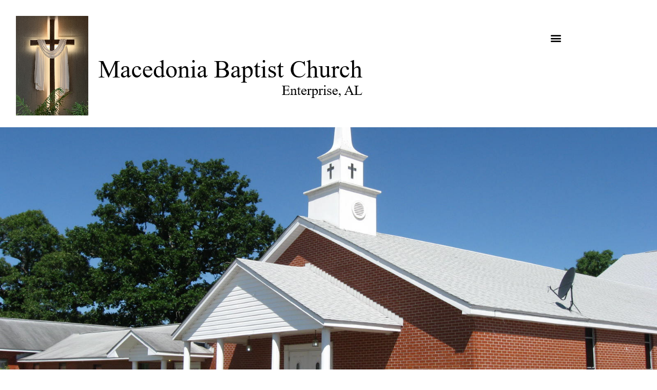

--- FILE ---
content_type: text/html; charset=UTF-8
request_url: https://mbcofenterprise.org/location/
body_size: 15299
content:
<!doctype html>
<html lang="en-US">
<head>
	<meta charset="UTF-8">
		<meta name="viewport" content="width=device-width, initial-scale=1">
	<link rel="profile" href="https://gmpg.org/xfn/11">
	<meta name='robots' content='index, follow, max-image-preview:large, max-snippet:-1, max-video-preview:-1' />
	<style>img:is([sizes="auto" i], [sizes^="auto," i]) { contain-intrinsic-size: 3000px 1500px }</style>
	
	<!-- This site is optimized with the Yoast SEO plugin v26.8 - https://yoast.com/product/yoast-seo-wordpress/ -->
	<title>Location - Macedonia Baptist Church</title>
	<link rel="canonical" href="https://sfwm23.sharefaithwebsites.net/~srb0rn9v4n9upcjb/z3GOCsIe7V/location/" />
	<meta property="og:locale" content="en_US" />
	<meta property="og:type" content="article" />
	<meta property="og:title" content="Location - Macedonia Baptist Church" />
	<meta property="og:description" content="Location Macedonia Baptist Church 4127 Rucker Blvd, Enterprise, Alabama 36330, United StatesPhone: 334-347-7364 Macedonia Baptist Church is located approximately 1.5 Miles from the Fort Rucker Gate. From Enterprise &#8211; at the intersection of Boll Weevil Circle and Hwy 248, travel east on Hwy 248 for 3.4 miles, the church is on the left. From Fort Rucker [&hellip;]" />
	<meta property="og:url" content="https://sfwm23.sharefaithwebsites.net/~srb0rn9v4n9upcjb/z3GOCsIe7V/location/" />
	<meta property="og:site_name" content="Macedonia Baptist Church" />
	<meta property="article:modified_time" content="2022-06-15T15:15:00+00:00" />
	<meta property="og:image" content="https://sfwm23.sharefaithwebsites.net/~srb0rn9v4n9upcjb/z3GOCsIe7V/wp-content/uploads/2022/03/map-to-life-by-tamcrawf-free-to-use.jpg" />
	<meta name="twitter:card" content="summary_large_image" />
	<meta name="twitter:label1" content="Est. reading time" />
	<meta name="twitter:data1" content="1 minute" />
	<script type="application/ld+json" class="yoast-schema-graph">{"@context":"https://schema.org","@graph":[{"@type":"WebPage","@id":"https://sfwm23.sharefaithwebsites.net/~srb0rn9v4n9upcjb/z3GOCsIe7V/location/","url":"https://sfwm23.sharefaithwebsites.net/~srb0rn9v4n9upcjb/z3GOCsIe7V/location/","name":"Location - Macedonia Baptist Church","isPartOf":{"@id":"https://sfwm23.sharefaithwebsites.net/~srb0rn9v4n9upcjb/z3GOCsIe7V/#website"},"primaryImageOfPage":{"@id":"https://sfwm23.sharefaithwebsites.net/~srb0rn9v4n9upcjb/z3GOCsIe7V/location/#primaryimage"},"image":{"@id":"https://sfwm23.sharefaithwebsites.net/~srb0rn9v4n9upcjb/z3GOCsIe7V/location/#primaryimage"},"thumbnailUrl":"https://mbcofenterprise.org/wp-content/uploads/2022/03/map-to-life-by-tamcrawf-free-to-use.jpg","datePublished":"2020-01-13T15:54:24+00:00","dateModified":"2022-06-15T15:15:00+00:00","inLanguage":"en-US","potentialAction":[{"@type":"ReadAction","target":["https://sfwm23.sharefaithwebsites.net/~srb0rn9v4n9upcjb/z3GOCsIe7V/location/"]}]},{"@type":"ImageObject","inLanguage":"en-US","@id":"https://sfwm23.sharefaithwebsites.net/~srb0rn9v4n9upcjb/z3GOCsIe7V/location/#primaryimage","url":"https://mbcofenterprise.org/wp-content/uploads/2022/03/map-to-life-by-tamcrawf-free-to-use.jpg","contentUrl":"https://mbcofenterprise.org/wp-content/uploads/2022/03/map-to-life-by-tamcrawf-free-to-use.jpg","width":320,"height":240},{"@type":"WebSite","@id":"https://sfwm23.sharefaithwebsites.net/~srb0rn9v4n9upcjb/z3GOCsIe7V/#website","url":"https://sfwm23.sharefaithwebsites.net/~srb0rn9v4n9upcjb/z3GOCsIe7V/","name":"Macedonia Baptist Church","description":"Love so amazing","publisher":{"@id":"https://sfwm23.sharefaithwebsites.net/~srb0rn9v4n9upcjb/z3GOCsIe7V/#organization"},"potentialAction":[{"@type":"SearchAction","target":{"@type":"EntryPoint","urlTemplate":"https://sfwm23.sharefaithwebsites.net/~srb0rn9v4n9upcjb/z3GOCsIe7V/?s={search_term_string}"},"query-input":{"@type":"PropertyValueSpecification","valueRequired":true,"valueName":"search_term_string"}}],"inLanguage":"en-US"},{"@type":"Organization","@id":"https://sfwm23.sharefaithwebsites.net/~srb0rn9v4n9upcjb/z3GOCsIe7V/#organization","name":"Macedonia Baptist Church","url":"https://sfwm23.sharefaithwebsites.net/~srb0rn9v4n9upcjb/z3GOCsIe7V/","logo":{"@type":"ImageObject","inLanguage":"en-US","@id":"https://sfwm23.sharefaithwebsites.net/~srb0rn9v4n9upcjb/z3GOCsIe7V/#/schema/logo/image/","url":"https://mbcofenterprise.org/wp-content/uploads/2020/03/church-logo-road-small.jpg","contentUrl":"https://mbcofenterprise.org/wp-content/uploads/2020/03/church-logo-road-small.jpg","width":460,"height":202,"caption":"Macedonia Baptist Church"},"image":{"@id":"https://sfwm23.sharefaithwebsites.net/~srb0rn9v4n9upcjb/z3GOCsIe7V/#/schema/logo/image/"}}]}</script>
	<!-- / Yoast SEO plugin. -->


<link rel="alternate" type="application/rss+xml" title="Macedonia Baptist Church &raquo; Feed" href="https://mbcofenterprise.org/feed/" />
<link rel="alternate" type="application/rss+xml" title="Macedonia Baptist Church &raquo; Comments Feed" href="https://mbcofenterprise.org/comments/feed/" />
<style>#SFMBPC .btn.btn.btn, #SFMBPC .btn:hover, #SFMBPC .btn.btn-primary.addPrayerCloud:hover, #SFMBPC .pagination>.active>a.ajaxPCPage, #SFMBPC .pagination>.active>a.ajaxPCPage:hover{background-color:#1a7ee5;border-color: #1a7ee5}#SFMBPC, #SFMBPC .prayer,#SFMBPC.prayercloud .prayer.prayer .prayer--description{color:#7c7c7c;}#SFMBPC.prayercloud .prayer.prayer,#SFMBPC.prayercloud .prayer.prayer .prayer--footer, #SFMBPC .pagination>li>a.ajaxPCPage{border-color:#ededed;}</style><script type="text/javascript">
/* <![CDATA[ */
window._wpemojiSettings = {"baseUrl":"https:\/\/s.w.org\/images\/core\/emoji\/16.0.1\/72x72\/","ext":".png","svgUrl":"https:\/\/s.w.org\/images\/core\/emoji\/16.0.1\/svg\/","svgExt":".svg","source":{"concatemoji":"https:\/\/mbcofenterprise.org\/wp-includes\/js\/wp-emoji-release.min.js?ver=6.8.3"}};
/*! This file is auto-generated */
!function(s,n){var o,i,e;function c(e){try{var t={supportTests:e,timestamp:(new Date).valueOf()};sessionStorage.setItem(o,JSON.stringify(t))}catch(e){}}function p(e,t,n){e.clearRect(0,0,e.canvas.width,e.canvas.height),e.fillText(t,0,0);var t=new Uint32Array(e.getImageData(0,0,e.canvas.width,e.canvas.height).data),a=(e.clearRect(0,0,e.canvas.width,e.canvas.height),e.fillText(n,0,0),new Uint32Array(e.getImageData(0,0,e.canvas.width,e.canvas.height).data));return t.every(function(e,t){return e===a[t]})}function u(e,t){e.clearRect(0,0,e.canvas.width,e.canvas.height),e.fillText(t,0,0);for(var n=e.getImageData(16,16,1,1),a=0;a<n.data.length;a++)if(0!==n.data[a])return!1;return!0}function f(e,t,n,a){switch(t){case"flag":return n(e,"\ud83c\udff3\ufe0f\u200d\u26a7\ufe0f","\ud83c\udff3\ufe0f\u200b\u26a7\ufe0f")?!1:!n(e,"\ud83c\udde8\ud83c\uddf6","\ud83c\udde8\u200b\ud83c\uddf6")&&!n(e,"\ud83c\udff4\udb40\udc67\udb40\udc62\udb40\udc65\udb40\udc6e\udb40\udc67\udb40\udc7f","\ud83c\udff4\u200b\udb40\udc67\u200b\udb40\udc62\u200b\udb40\udc65\u200b\udb40\udc6e\u200b\udb40\udc67\u200b\udb40\udc7f");case"emoji":return!a(e,"\ud83e\udedf")}return!1}function g(e,t,n,a){var r="undefined"!=typeof WorkerGlobalScope&&self instanceof WorkerGlobalScope?new OffscreenCanvas(300,150):s.createElement("canvas"),o=r.getContext("2d",{willReadFrequently:!0}),i=(o.textBaseline="top",o.font="600 32px Arial",{});return e.forEach(function(e){i[e]=t(o,e,n,a)}),i}function t(e){var t=s.createElement("script");t.src=e,t.defer=!0,s.head.appendChild(t)}"undefined"!=typeof Promise&&(o="wpEmojiSettingsSupports",i=["flag","emoji"],n.supports={everything:!0,everythingExceptFlag:!0},e=new Promise(function(e){s.addEventListener("DOMContentLoaded",e,{once:!0})}),new Promise(function(t){var n=function(){try{var e=JSON.parse(sessionStorage.getItem(o));if("object"==typeof e&&"number"==typeof e.timestamp&&(new Date).valueOf()<e.timestamp+604800&&"object"==typeof e.supportTests)return e.supportTests}catch(e){}return null}();if(!n){if("undefined"!=typeof Worker&&"undefined"!=typeof OffscreenCanvas&&"undefined"!=typeof URL&&URL.createObjectURL&&"undefined"!=typeof Blob)try{var e="postMessage("+g.toString()+"("+[JSON.stringify(i),f.toString(),p.toString(),u.toString()].join(",")+"));",a=new Blob([e],{type:"text/javascript"}),r=new Worker(URL.createObjectURL(a),{name:"wpTestEmojiSupports"});return void(r.onmessage=function(e){c(n=e.data),r.terminate(),t(n)})}catch(e){}c(n=g(i,f,p,u))}t(n)}).then(function(e){for(var t in e)n.supports[t]=e[t],n.supports.everything=n.supports.everything&&n.supports[t],"flag"!==t&&(n.supports.everythingExceptFlag=n.supports.everythingExceptFlag&&n.supports[t]);n.supports.everythingExceptFlag=n.supports.everythingExceptFlag&&!n.supports.flag,n.DOMReady=!1,n.readyCallback=function(){n.DOMReady=!0}}).then(function(){return e}).then(function(){var e;n.supports.everything||(n.readyCallback(),(e=n.source||{}).concatemoji?t(e.concatemoji):e.wpemoji&&e.twemoji&&(t(e.twemoji),t(e.wpemoji)))}))}((window,document),window._wpemojiSettings);
/* ]]> */
</script>
<link rel='stylesheet' id='fontello-css' href='https://mbcofenterprise.org/wp-content/plugins/sf-sermon-cloud/css/fontello.css?ver=1675106360' type='text/css' media='all' />
<link rel='stylesheet' id='mec-select2-style-css' href='https://mbcofenterprise.org/wp-content/plugins/modern-events-calendar-lite/assets/packages/select2/select2.min.css?ver=7.24.0' type='text/css' media='all' />
<link rel='stylesheet' id='mec-font-icons-css' href='https://mbcofenterprise.org/wp-content/plugins/modern-events-calendar-lite/assets/css/iconfonts.css?ver=7.24.0' type='text/css' media='all' />
<link rel='stylesheet' id='mec-frontend-style-css' href='https://mbcofenterprise.org/wp-content/plugins/modern-events-calendar-lite/assets/css/frontend.min.css?ver=7.24.0' type='text/css' media='all' />
<link rel='stylesheet' id='mec-tooltip-style-css' href='https://mbcofenterprise.org/wp-content/plugins/modern-events-calendar-lite/assets/packages/tooltip/tooltip.css?ver=7.24.0' type='text/css' media='all' />
<link rel='stylesheet' id='mec-tooltip-shadow-style-css' href='https://mbcofenterprise.org/wp-content/plugins/modern-events-calendar-lite/assets/packages/tooltip/tooltipster-sideTip-shadow.min.css?ver=7.24.0' type='text/css' media='all' />
<link rel='stylesheet' id='featherlight-css' href='https://mbcofenterprise.org/wp-content/plugins/modern-events-calendar-lite/assets/packages/featherlight/featherlight.css?ver=7.24.0' type='text/css' media='all' />
<link rel='stylesheet' id='mec-lity-style-css' href='https://mbcofenterprise.org/wp-content/plugins/modern-events-calendar-lite/assets/packages/lity/lity.min.css?ver=7.24.0' type='text/css' media='all' />
<link rel='stylesheet' id='mec-general-calendar-style-css' href='https://mbcofenterprise.org/wp-content/plugins/modern-events-calendar-lite/assets/css/mec-general-calendar.css?ver=7.24.0' type='text/css' media='all' />
<link rel='stylesheet' id='prayerbootstrap-css' href='https://mbcofenterprise.org/wp-content/plugins/com.ministrybrands.prayer/css/bootstrap.css?ver=1.1.13' type='text/css' media='all' />
<link rel='stylesheet' id='dashicons-css' href='https://mbcofenterprise.org/wp-includes/css/dashicons.min.css?ver=6.8.3' type='text/css' media='all' />
<link rel='stylesheet' id='prayerfrontend-css' href='https://mbcofenterprise.org/wp-content/plugins/com.ministrybrands.prayer/css/frontend.css?ver=1.1.13' type='text/css' media='all' />
<link rel='stylesheet' id='prayerglyphs-css' href='https://mbcofenterprise.org/wp-content/plugins/com.ministrybrands.prayer/css/glyph/css/icon_font.css?ver=1.1.13' type='text/css' media='all' />
<style id='wp-emoji-styles-inline-css' type='text/css'>

	img.wp-smiley, img.emoji {
		display: inline !important;
		border: none !important;
		box-shadow: none !important;
		height: 1em !important;
		width: 1em !important;
		margin: 0 0.07em !important;
		vertical-align: -0.1em !important;
		background: none !important;
		padding: 0 !important;
	}
</style>
<style id='classic-theme-styles-inline-css' type='text/css'>
/*! This file is auto-generated */
.wp-block-button__link{color:#fff;background-color:#32373c;border-radius:9999px;box-shadow:none;text-decoration:none;padding:calc(.667em + 2px) calc(1.333em + 2px);font-size:1.125em}.wp-block-file__button{background:#32373c;color:#fff;text-decoration:none}
</style>
<link rel='stylesheet' id='fmsform-block-css' href='https://mbcofenterprise.org/wp-content/plugins/com.ministrybrands.forms/editor/gutenberg/blocks/fmsform/style.css?ver=1740417094' type='text/css' media='all' />
<link rel='stylesheet' id='prayer-cloud-block-css' href='https://mbcofenterprise.org/wp-content/plugins/com.ministrybrands.prayer/editor/gutenberg/blocks/prayer-cloud/style.css?ver=1760658440' type='text/css' media='all' />
<style id='global-styles-inline-css' type='text/css'>
:root{--wp--preset--aspect-ratio--square: 1;--wp--preset--aspect-ratio--4-3: 4/3;--wp--preset--aspect-ratio--3-4: 3/4;--wp--preset--aspect-ratio--3-2: 3/2;--wp--preset--aspect-ratio--2-3: 2/3;--wp--preset--aspect-ratio--16-9: 16/9;--wp--preset--aspect-ratio--9-16: 9/16;--wp--preset--color--black: #000000;--wp--preset--color--cyan-bluish-gray: #abb8c3;--wp--preset--color--white: #ffffff;--wp--preset--color--pale-pink: #f78da7;--wp--preset--color--vivid-red: #cf2e2e;--wp--preset--color--luminous-vivid-orange: #ff6900;--wp--preset--color--luminous-vivid-amber: #fcb900;--wp--preset--color--light-green-cyan: #7bdcb5;--wp--preset--color--vivid-green-cyan: #00d084;--wp--preset--color--pale-cyan-blue: #8ed1fc;--wp--preset--color--vivid-cyan-blue: #0693e3;--wp--preset--color--vivid-purple: #9b51e0;--wp--preset--gradient--vivid-cyan-blue-to-vivid-purple: linear-gradient(135deg,rgba(6,147,227,1) 0%,rgb(155,81,224) 100%);--wp--preset--gradient--light-green-cyan-to-vivid-green-cyan: linear-gradient(135deg,rgb(122,220,180) 0%,rgb(0,208,130) 100%);--wp--preset--gradient--luminous-vivid-amber-to-luminous-vivid-orange: linear-gradient(135deg,rgba(252,185,0,1) 0%,rgba(255,105,0,1) 100%);--wp--preset--gradient--luminous-vivid-orange-to-vivid-red: linear-gradient(135deg,rgba(255,105,0,1) 0%,rgb(207,46,46) 100%);--wp--preset--gradient--very-light-gray-to-cyan-bluish-gray: linear-gradient(135deg,rgb(238,238,238) 0%,rgb(169,184,195) 100%);--wp--preset--gradient--cool-to-warm-spectrum: linear-gradient(135deg,rgb(74,234,220) 0%,rgb(151,120,209) 20%,rgb(207,42,186) 40%,rgb(238,44,130) 60%,rgb(251,105,98) 80%,rgb(254,248,76) 100%);--wp--preset--gradient--blush-light-purple: linear-gradient(135deg,rgb(255,206,236) 0%,rgb(152,150,240) 100%);--wp--preset--gradient--blush-bordeaux: linear-gradient(135deg,rgb(254,205,165) 0%,rgb(254,45,45) 50%,rgb(107,0,62) 100%);--wp--preset--gradient--luminous-dusk: linear-gradient(135deg,rgb(255,203,112) 0%,rgb(199,81,192) 50%,rgb(65,88,208) 100%);--wp--preset--gradient--pale-ocean: linear-gradient(135deg,rgb(255,245,203) 0%,rgb(182,227,212) 50%,rgb(51,167,181) 100%);--wp--preset--gradient--electric-grass: linear-gradient(135deg,rgb(202,248,128) 0%,rgb(113,206,126) 100%);--wp--preset--gradient--midnight: linear-gradient(135deg,rgb(2,3,129) 0%,rgb(40,116,252) 100%);--wp--preset--font-size--small: 13px;--wp--preset--font-size--medium: 20px;--wp--preset--font-size--large: 36px;--wp--preset--font-size--x-large: 42px;--wp--preset--spacing--20: 0.44rem;--wp--preset--spacing--30: 0.67rem;--wp--preset--spacing--40: 1rem;--wp--preset--spacing--50: 1.5rem;--wp--preset--spacing--60: 2.25rem;--wp--preset--spacing--70: 3.38rem;--wp--preset--spacing--80: 5.06rem;--wp--preset--shadow--natural: 6px 6px 9px rgba(0, 0, 0, 0.2);--wp--preset--shadow--deep: 12px 12px 50px rgba(0, 0, 0, 0.4);--wp--preset--shadow--sharp: 6px 6px 0px rgba(0, 0, 0, 0.2);--wp--preset--shadow--outlined: 6px 6px 0px -3px rgba(255, 255, 255, 1), 6px 6px rgba(0, 0, 0, 1);--wp--preset--shadow--crisp: 6px 6px 0px rgba(0, 0, 0, 1);}:where(.is-layout-flex){gap: 0.5em;}:where(.is-layout-grid){gap: 0.5em;}body .is-layout-flex{display: flex;}.is-layout-flex{flex-wrap: wrap;align-items: center;}.is-layout-flex > :is(*, div){margin: 0;}body .is-layout-grid{display: grid;}.is-layout-grid > :is(*, div){margin: 0;}:where(.wp-block-columns.is-layout-flex){gap: 2em;}:where(.wp-block-columns.is-layout-grid){gap: 2em;}:where(.wp-block-post-template.is-layout-flex){gap: 1.25em;}:where(.wp-block-post-template.is-layout-grid){gap: 1.25em;}.has-black-color{color: var(--wp--preset--color--black) !important;}.has-cyan-bluish-gray-color{color: var(--wp--preset--color--cyan-bluish-gray) !important;}.has-white-color{color: var(--wp--preset--color--white) !important;}.has-pale-pink-color{color: var(--wp--preset--color--pale-pink) !important;}.has-vivid-red-color{color: var(--wp--preset--color--vivid-red) !important;}.has-luminous-vivid-orange-color{color: var(--wp--preset--color--luminous-vivid-orange) !important;}.has-luminous-vivid-amber-color{color: var(--wp--preset--color--luminous-vivid-amber) !important;}.has-light-green-cyan-color{color: var(--wp--preset--color--light-green-cyan) !important;}.has-vivid-green-cyan-color{color: var(--wp--preset--color--vivid-green-cyan) !important;}.has-pale-cyan-blue-color{color: var(--wp--preset--color--pale-cyan-blue) !important;}.has-vivid-cyan-blue-color{color: var(--wp--preset--color--vivid-cyan-blue) !important;}.has-vivid-purple-color{color: var(--wp--preset--color--vivid-purple) !important;}.has-black-background-color{background-color: var(--wp--preset--color--black) !important;}.has-cyan-bluish-gray-background-color{background-color: var(--wp--preset--color--cyan-bluish-gray) !important;}.has-white-background-color{background-color: var(--wp--preset--color--white) !important;}.has-pale-pink-background-color{background-color: var(--wp--preset--color--pale-pink) !important;}.has-vivid-red-background-color{background-color: var(--wp--preset--color--vivid-red) !important;}.has-luminous-vivid-orange-background-color{background-color: var(--wp--preset--color--luminous-vivid-orange) !important;}.has-luminous-vivid-amber-background-color{background-color: var(--wp--preset--color--luminous-vivid-amber) !important;}.has-light-green-cyan-background-color{background-color: var(--wp--preset--color--light-green-cyan) !important;}.has-vivid-green-cyan-background-color{background-color: var(--wp--preset--color--vivid-green-cyan) !important;}.has-pale-cyan-blue-background-color{background-color: var(--wp--preset--color--pale-cyan-blue) !important;}.has-vivid-cyan-blue-background-color{background-color: var(--wp--preset--color--vivid-cyan-blue) !important;}.has-vivid-purple-background-color{background-color: var(--wp--preset--color--vivid-purple) !important;}.has-black-border-color{border-color: var(--wp--preset--color--black) !important;}.has-cyan-bluish-gray-border-color{border-color: var(--wp--preset--color--cyan-bluish-gray) !important;}.has-white-border-color{border-color: var(--wp--preset--color--white) !important;}.has-pale-pink-border-color{border-color: var(--wp--preset--color--pale-pink) !important;}.has-vivid-red-border-color{border-color: var(--wp--preset--color--vivid-red) !important;}.has-luminous-vivid-orange-border-color{border-color: var(--wp--preset--color--luminous-vivid-orange) !important;}.has-luminous-vivid-amber-border-color{border-color: var(--wp--preset--color--luminous-vivid-amber) !important;}.has-light-green-cyan-border-color{border-color: var(--wp--preset--color--light-green-cyan) !important;}.has-vivid-green-cyan-border-color{border-color: var(--wp--preset--color--vivid-green-cyan) !important;}.has-pale-cyan-blue-border-color{border-color: var(--wp--preset--color--pale-cyan-blue) !important;}.has-vivid-cyan-blue-border-color{border-color: var(--wp--preset--color--vivid-cyan-blue) !important;}.has-vivid-purple-border-color{border-color: var(--wp--preset--color--vivid-purple) !important;}.has-vivid-cyan-blue-to-vivid-purple-gradient-background{background: var(--wp--preset--gradient--vivid-cyan-blue-to-vivid-purple) !important;}.has-light-green-cyan-to-vivid-green-cyan-gradient-background{background: var(--wp--preset--gradient--light-green-cyan-to-vivid-green-cyan) !important;}.has-luminous-vivid-amber-to-luminous-vivid-orange-gradient-background{background: var(--wp--preset--gradient--luminous-vivid-amber-to-luminous-vivid-orange) !important;}.has-luminous-vivid-orange-to-vivid-red-gradient-background{background: var(--wp--preset--gradient--luminous-vivid-orange-to-vivid-red) !important;}.has-very-light-gray-to-cyan-bluish-gray-gradient-background{background: var(--wp--preset--gradient--very-light-gray-to-cyan-bluish-gray) !important;}.has-cool-to-warm-spectrum-gradient-background{background: var(--wp--preset--gradient--cool-to-warm-spectrum) !important;}.has-blush-light-purple-gradient-background{background: var(--wp--preset--gradient--blush-light-purple) !important;}.has-blush-bordeaux-gradient-background{background: var(--wp--preset--gradient--blush-bordeaux) !important;}.has-luminous-dusk-gradient-background{background: var(--wp--preset--gradient--luminous-dusk) !important;}.has-pale-ocean-gradient-background{background: var(--wp--preset--gradient--pale-ocean) !important;}.has-electric-grass-gradient-background{background: var(--wp--preset--gradient--electric-grass) !important;}.has-midnight-gradient-background{background: var(--wp--preset--gradient--midnight) !important;}.has-small-font-size{font-size: var(--wp--preset--font-size--small) !important;}.has-medium-font-size{font-size: var(--wp--preset--font-size--medium) !important;}.has-large-font-size{font-size: var(--wp--preset--font-size--large) !important;}.has-x-large-font-size{font-size: var(--wp--preset--font-size--x-large) !important;}
:where(.wp-block-post-template.is-layout-flex){gap: 1.25em;}:where(.wp-block-post-template.is-layout-grid){gap: 1.25em;}
:where(.wp-block-columns.is-layout-flex){gap: 2em;}:where(.wp-block-columns.is-layout-grid){gap: 2em;}
:root :where(.wp-block-pullquote){font-size: 1.5em;line-height: 1.6;}
</style>
<link rel='stylesheet' id='wc-gallery-style-css' href='https://mbcofenterprise.org/wp-content/plugins/wc-gallery/includes/css/style.css?ver=1.67' type='text/css' media='all' />
<link rel='stylesheet' id='wc-gallery-popup-style-css' href='https://mbcofenterprise.org/wp-content/plugins/wc-gallery/includes/css/magnific-popup.css?ver=1.1.0' type='text/css' media='all' />
<link rel='stylesheet' id='wc-gallery-flexslider-style-css' href='https://mbcofenterprise.org/wp-content/plugins/wc-gallery/includes/vendors/flexslider/flexslider.css?ver=2.6.1' type='text/css' media='all' />
<link rel='stylesheet' id='wc-gallery-owlcarousel-style-css' href='https://mbcofenterprise.org/wp-content/plugins/wc-gallery/includes/vendors/owlcarousel/assets/owl.carousel.css?ver=2.1.4' type='text/css' media='all' />
<link rel='stylesheet' id='wc-gallery-owlcarousel-theme-style-css' href='https://mbcofenterprise.org/wp-content/plugins/wc-gallery/includes/vendors/owlcarousel/assets/owl.theme.default.css?ver=2.1.4' type='text/css' media='all' />
<link rel='stylesheet' id='hello-elementor-css' href='https://mbcofenterprise.org/wp-content/themes/hello-elementor/style.min.css?ver=2.5.0' type='text/css' media='all' />
<link rel='stylesheet' id='hello-elementor-theme-style-css' href='https://mbcofenterprise.org/wp-content/themes/hello-elementor/theme.min.css?ver=2.5.0' type='text/css' media='all' />
<link rel='stylesheet' id='elementor-frontend-css' href='https://mbcofenterprise.org/wp-content/plugins/elementor/assets/css/frontend.min.css?ver=3.34.2' type='text/css' media='all' />
<link rel='stylesheet' id='widget-image-css' href='https://mbcofenterprise.org/wp-content/plugins/elementor/assets/css/widget-image.min.css?ver=3.34.2' type='text/css' media='all' />
<link rel='stylesheet' id='widget-nav-menu-css' href='https://mbcofenterprise.org/wp-content/plugins/elementor-pro/assets/css/widget-nav-menu.min.css?ver=3.34.1' type='text/css' media='all' />
<link rel='stylesheet' id='widget-heading-css' href='https://mbcofenterprise.org/wp-content/plugins/elementor/assets/css/widget-heading.min.css?ver=3.34.2' type='text/css' media='all' />
<link rel='stylesheet' id='e-animation-fadeIn-css' href='https://mbcofenterprise.org/wp-content/plugins/elementor/assets/lib/animations/styles/fadeIn.min.css?ver=3.34.2' type='text/css' media='all' />
<link rel='stylesheet' id='widget-social-icons-css' href='https://mbcofenterprise.org/wp-content/plugins/elementor/assets/css/widget-social-icons.min.css?ver=3.34.2' type='text/css' media='all' />
<link rel='stylesheet' id='e-apple-webkit-css' href='https://mbcofenterprise.org/wp-content/plugins/elementor/assets/css/conditionals/apple-webkit.min.css?ver=3.34.2' type='text/css' media='all' />
<link rel='stylesheet' id='elementor-icons-css' href='https://mbcofenterprise.org/wp-content/plugins/elementor/assets/lib/eicons/css/elementor-icons.min.css?ver=5.46.0' type='text/css' media='all' />
<link rel='stylesheet' id='elementor-post-1735-css' href='https://mbcofenterprise.org/wp-content/uploads/elementor/css/post-1735.css?ver=1769038567' type='text/css' media='all' />
<link rel='stylesheet' id='widget-form-css' href='https://mbcofenterprise.org/wp-content/plugins/elementor-pro/assets/css/widget-form.min.css?ver=3.34.1' type='text/css' media='all' />
<link rel='stylesheet' id='elementor-post-85-css' href='https://mbcofenterprise.org/wp-content/uploads/elementor/css/post-85.css?ver=1769048858' type='text/css' media='all' />
<link rel='stylesheet' id='elementor-post-368-css' href='https://mbcofenterprise.org/wp-content/uploads/elementor/css/post-368.css?ver=1769038567' type='text/css' media='all' />
<link rel='stylesheet' id='elementor-post-410-css' href='https://mbcofenterprise.org/wp-content/uploads/elementor/css/post-410.css?ver=1769038567' type='text/css' media='all' />
<link rel='stylesheet' id='SFMECFixes-css' href='https://mbcofenterprise.org/wp-content/mu-plugins/src/sfadmin/admin/css/MEC-fixes.css?ver=6.8.3' type='text/css' media='all' />
<link rel='stylesheet' id='elementor-gf-local-roboto-css' href='https://mbcofenterprise.org/wp-content/uploads/elementor/google-fonts/css/roboto.css?ver=1752615870' type='text/css' media='all' />
<link rel='stylesheet' id='elementor-gf-local-robotoslab-css' href='https://mbcofenterprise.org/wp-content/uploads/elementor/google-fonts/css/robotoslab.css?ver=1752615871' type='text/css' media='all' />
<link rel='stylesheet' id='elementor-gf-local-poppins-css' href='https://mbcofenterprise.org/wp-content/uploads/elementor/google-fonts/css/poppins.css?ver=1752615872' type='text/css' media='all' />
<link rel='stylesheet' id='elementor-gf-local-kalam-css' href='https://mbcofenterprise.org/wp-content/uploads/elementor/google-fonts/css/kalam.css?ver=1752615873' type='text/css' media='all' />
<link rel='stylesheet' id='elementor-icons-shared-0-css' href='https://mbcofenterprise.org/wp-content/plugins/elementor/assets/lib/font-awesome/css/fontawesome.min.css?ver=5.15.3' type='text/css' media='all' />
<link rel='stylesheet' id='elementor-icons-fa-solid-css' href='https://mbcofenterprise.org/wp-content/plugins/elementor/assets/lib/font-awesome/css/solid.min.css?ver=5.15.3' type='text/css' media='all' />
<link rel='stylesheet' id='elementor-icons-fa-brands-css' href='https://mbcofenterprise.org/wp-content/plugins/elementor/assets/lib/font-awesome/css/brands.min.css?ver=5.15.3' type='text/css' media='all' />
<script type="text/javascript" src="https://mbcofenterprise.org/wp-includes/js/jquery/jquery.min.js?ver=3.7.1" id="jquery-core-js"></script>
<script type="text/javascript" src="https://mbcofenterprise.org/wp-includes/js/jquery/jquery-migrate.min.js?ver=3.4.1" id="jquery-migrate-js"></script>
<script type="text/javascript" src="https://mbcofenterprise.org/wp-content/plugins/com.ministrybrands.prayer/js/lib/js.cookie.js?ver=1.1.13" id="JSCookie-js"></script>
<script type="text/javascript" id="prayerpublic-js-extra">
/* <![CDATA[ */
var sfmbpc = {"ajax":"https:\/\/mbcofenterprise.org\/wp-admin\/admin-ajax.php","jsnonce":"1f089d1d79","prayerRequired":"You must enter a prayer message","nameRequired":"You must enter a name","emailRequired":"You must enter your contact email for your prayer."};
/* ]]> */
</script>
<script type="text/javascript" src="https://mbcofenterprise.org/wp-content/plugins/com.ministrybrands.prayer/js/publicShortcode.js?ver=1.1.13" id="prayerpublic-js"></script>
<script type="text/javascript" src="https://mbcofenterprise.org/wp-content/plugins/com.ministrybrands.prayer/js/bootstrap/js/bootstrap.min.js?ver=1.1.13" id="sf-bootstrap-js-js"></script>
<link rel="https://api.w.org/" href="https://mbcofenterprise.org/wp-json/" /><link rel="alternate" title="JSON" type="application/json" href="https://mbcofenterprise.org/wp-json/wp/v2/pages/85" /><link rel="EditURI" type="application/rsd+xml" title="RSD" href="https://mbcofenterprise.org/xmlrpc.php?rsd" />
<meta name="generator" content="WordPress 6.8.3" />
<link rel='shortlink' href='https://mbcofenterprise.org/?p=85' />
<link rel="alternate" title="oEmbed (JSON)" type="application/json+oembed" href="https://mbcofenterprise.org/wp-json/oembed/1.0/embed?url=https%3A%2F%2Fmbcofenterprise.org%2Flocation%2F" />
<link rel="alternate" title="oEmbed (XML)" type="text/xml+oembed" href="https://mbcofenterprise.org/wp-json/oembed/1.0/embed?url=https%3A%2F%2Fmbcofenterprise.org%2Flocation%2F&#038;format=xml" />
<!-- Analytics by WP Statistics - https://wp-statistics.com -->
<meta name="generator" content="Elementor 3.34.2; features: additional_custom_breakpoints; settings: css_print_method-external, google_font-enabled, font_display-auto">
			<style>
				.e-con.e-parent:nth-of-type(n+4):not(.e-lazyloaded):not(.e-no-lazyload),
				.e-con.e-parent:nth-of-type(n+4):not(.e-lazyloaded):not(.e-no-lazyload) * {
					background-image: none !important;
				}
				@media screen and (max-height: 1024px) {
					.e-con.e-parent:nth-of-type(n+3):not(.e-lazyloaded):not(.e-no-lazyload),
					.e-con.e-parent:nth-of-type(n+3):not(.e-lazyloaded):not(.e-no-lazyload) * {
						background-image: none !important;
					}
				}
				@media screen and (max-height: 640px) {
					.e-con.e-parent:nth-of-type(n+2):not(.e-lazyloaded):not(.e-no-lazyload),
					.e-con.e-parent:nth-of-type(n+2):not(.e-lazyloaded):not(.e-no-lazyload) * {
						background-image: none !important;
					}
				}
			</style>
			<link rel="icon" href="https://mbcofenterprise.org/wp-content/uploads/2020/01/mbc-logo-transparent-48x48.png" sizes="32x32" />
<link rel="icon" href="https://mbcofenterprise.org/wp-content/uploads/2020/01/mbc-logo-transparent.png" sizes="192x192" />
<link rel="apple-touch-icon" href="https://mbcofenterprise.org/wp-content/uploads/2020/01/mbc-logo-transparent.png" />
<meta name="msapplication-TileImage" content="https://mbcofenterprise.org/wp-content/uploads/2020/01/mbc-logo-transparent.png" />
<style>:root,::before,::after{--mec-heading-font-family: 'Poppins';--mec-paragraph-font-family: 'Poppins';--mec-color-skin: #b0cbe5;--mec-color-skin-rgba-1: rgba(176,203,229,.25);--mec-color-skin-rgba-2: rgba(176,203,229,.5);--mec-color-skin-rgba-3: rgba(176,203,229,.75);--mec-color-skin-rgba-4: rgba(176,203,229,.11);--mec-primary-border-radius: ;--mec-secondary-border-radius: ;--mec-container-normal-width: 1100px;--mec-container-large-width: 1100px;--mec-title-color: #1a7ee5;--mec-title-color-hover: #f07e32;--mec-content-color: #6b6b6b;--mec-fes-main-color: #40d9f1;--mec-fes-main-color-rgba-1: rgba(64, 217, 241, 0.12);--mec-fes-main-color-rgba-2: rgba(64, 217, 241, 0.23);--mec-fes-main-color-rgba-3: rgba(64, 217, 241, 0.03);--mec-fes-main-color-rgba-4: rgba(64, 217, 241, 0.3);--mec-fes-main-color-rgba-5: rgb(64 217 241 / 7%);--mec-fes-main-color-rgba-6: rgba(64, 217, 241, 0.2);</style></head>
<body class="wp-singular page-template-default page page-id-85 wp-custom-logo wp-theme-hello-elementor mec-theme-hello-elementor elementor-default elementor-kit-1735 elementor-page elementor-page-85">

		<header data-elementor-type="header" data-elementor-id="368" class="elementor elementor-368 elementor-location-header" data-elementor-post-type="elementor_library">
					<section class="elementor-section elementor-top-section elementor-element elementor-element-4b655b4 elementor-section-boxed ang-section-padding-initial elementor-section-height-default elementor-section-height-default elementor-repeater-item-none elementor-repeater-item-none_hover" data-id="4b655b4" data-element_type="section">
						<div class="elementor-container elementor-column-gap-default">
					<div class="elementor-column elementor-col-50 elementor-top-column elementor-element elementor-element-70ad6f1 elementor-repeater-item-none elementor-repeater-item-none_hover" data-id="70ad6f1" data-element_type="column">
			<div class="elementor-widget-wrap elementor-element-populated">
						<div class="elementor-element elementor-element-60a7522 external_elementor-repeater-item-none_external elementor-repeater-item-none elementor-repeater-item-none_hover elementor-widget elementor-widget-image" data-id="60a7522" data-element_type="widget" data-widget_type="image.default">
				<div class="elementor-widget-container">
															<img width="703" height="227" src="https://mbcofenterprise.org/wp-content/uploads/2020/01/logo.png" class="attachment-medium_large size-medium_large wp-image-2732" alt="" srcset="https://mbcofenterprise.org/wp-content/uploads/2020/01/logo.png 703w, https://mbcofenterprise.org/wp-content/uploads/2020/01/logo-300x97.png 300w, https://mbcofenterprise.org/wp-content/uploads/2020/01/logo-250x81.png 250w, https://mbcofenterprise.org/wp-content/uploads/2020/01/logo-550x178.png 550w, https://mbcofenterprise.org/wp-content/uploads/2020/01/logo-557x180.png 557w" sizes="(max-width: 703px) 100vw, 703px" />															</div>
				</div>
					</div>
		</div>
				<div class="elementor-column elementor-col-50 elementor-top-column elementor-element elementor-element-edb17ac elementor-repeater-item-none elementor-repeater-item-none_hover" data-id="edb17ac" data-element_type="column">
			<div class="elementor-widget-wrap elementor-element-populated">
						<div class="elementor-element elementor-element-a69aef4 elementor-nav-menu--stretch elementor-nav-menu__text-align-center elementor-nav-menu--toggle elementor-nav-menu--burger elementor-repeater-item-none elementor-repeater-item-none_hover elementor-widget elementor-widget-nav-menu" data-id="a69aef4" data-element_type="widget" data-settings="{&quot;full_width&quot;:&quot;stretch&quot;,&quot;submenu_icon&quot;:{&quot;value&quot;:&quot;&lt;i class=\&quot;fas fa-angle-down\&quot; aria-hidden=\&quot;true\&quot;&gt;&lt;\/i&gt;&quot;,&quot;library&quot;:&quot;fa-solid&quot;},&quot;layout&quot;:&quot;dropdown&quot;,&quot;toggle&quot;:&quot;burger&quot;}" data-widget_type="nav-menu.default">
				<div class="elementor-widget-container">
							<div class="elementor-menu-toggle" role="button" tabindex="0" aria-label="Menu Toggle" aria-expanded="false">
			<i aria-hidden="true" role="presentation" class="elementor-menu-toggle__icon--open eicon-menu-bar"></i><i aria-hidden="true" role="presentation" class="elementor-menu-toggle__icon--close eicon-close"></i>		</div>
					<nav class="elementor-nav-menu--dropdown elementor-nav-menu__container" aria-hidden="true">
				<ul id="menu-2-a69aef4" class="elementor-nav-menu"><li class="menu-item menu-item-type-post_type menu-item-object-page menu-item-home menu-item-2025"><a href="https://mbcofenterprise.org/" class="elementor-item" tabindex="-1">Home</a></li>
<li class="menu-item menu-item-type-post_type menu-item-object-page menu-item-2026"><a href="https://mbcofenterprise.org/when-we-meet/" class="elementor-item" tabindex="-1">When We Meet</a></li>
<li class="menu-item menu-item-type-post_type menu-item-object-page menu-item-2028"><a href="https://mbcofenterprise.org/staff/" class="elementor-item" tabindex="-1">Ministry Team</a></li>
<li class="menu-item menu-item-type-post_type menu-item-object-page menu-item-has-children menu-item-2114"><a href="https://mbcofenterprise.org/church-history/" class="elementor-item" tabindex="-1">Church History</a>
<ul class="sub-menu elementor-nav-menu--dropdown">
	<li class="menu-item menu-item-type-post_type menu-item-object-page menu-item-2121"><a href="https://mbcofenterprise.org/cemetery-2021/" class="elementor-sub-item" tabindex="-1">Cemetery 2021</a></li>
</ul>
</li>
<li class="menu-item menu-item-type-post_type menu-item-object-page menu-item-2170"><a href="https://mbcofenterprise.org/current-announcements/" class="elementor-item" tabindex="-1">Events</a></li>
<li class="menu-item menu-item-type-post_type menu-item-object-page menu-item-2035"><a href="https://mbcofenterprise.org/sermons/" class="elementor-item" tabindex="-1">Media</a></li>
<li class="menu-item menu-item-type-custom menu-item-object-custom menu-item-has-children menu-item-2382"><a class="elementor-item" tabindex="-1">Ministries</a>
<ul class="sub-menu elementor-nav-menu--dropdown">
	<li class="menu-item menu-item-type-post_type menu-item-object-page menu-item-2250"><a href="https://mbcofenterprise.org/mbc-kids/" class="elementor-sub-item" tabindex="-1">MBC Kids</a></li>
	<li class="menu-item menu-item-type-post_type menu-item-object-page menu-item-2034"><a href="https://mbcofenterprise.org/mbc-youth/" class="elementor-sub-item" tabindex="-1">MBC Youth</a></li>
	<li class="menu-item menu-item-type-post_type menu-item-object-page menu-item-2212"><a href="https://mbcofenterprise.org/mbc-puppet-ministry/" class="elementor-sub-item" tabindex="-1">MBC Puppet Ministry</a></li>
</ul>
</li>
</ul>			</nav>
						</div>
				</div>
					</div>
		</div>
					</div>
		</section>
				</header>
		
<main id="content" class="site-main post-85 page type-page status-publish hentry" role="main">
		<div class="page-content">
				<div data-elementor-type="wp-page" data-elementor-id="85" class="elementor elementor-85" data-elementor-post-type="page">
						<section class="elementor-section elementor-top-section elementor-element elementor-element-53bd92c4 elementor-section-full_width elementor-section-height-min-height ang-section-padding-initial elementor-section-height-default elementor-section-items-middle elementor-repeater-item-none elementor-repeater-item-none_hover" data-id="53bd92c4" data-element_type="section" data-settings="{&quot;background_background&quot;:&quot;classic&quot;}">
							<div class="elementor-background-overlay"></div>
							<div class="elementor-container elementor-column-gap-no">
					<div class="elementor-column elementor-col-100 elementor-top-column elementor-element elementor-element-136910c9 elementor-repeater-item-none elementor-repeater-item-none_hover" data-id="136910c9" data-element_type="column">
			<div class="elementor-widget-wrap">
							</div>
		</div>
					</div>
		</section>
				<section class="elementor-section elementor-top-section elementor-element elementor-element-3e00182b elementor-reverse-mobile elementor-section-boxed ang-section-padding-initial elementor-section-height-default elementor-section-height-default elementor-repeater-item-none elementor-repeater-item-none_hover" data-id="3e00182b" data-element_type="section" data-settings="{&quot;background_background&quot;:&quot;classic&quot;}">
						<div class="elementor-container elementor-column-gap-wide">
					<div class="elementor-column elementor-col-100 elementor-top-column elementor-element elementor-element-6df47a89 elementor-repeater-item-none elementor-repeater-item-none_hover" data-id="6df47a89" data-element_type="column">
			<div class="elementor-widget-wrap elementor-element-populated">
						<div class="elementor-element elementor-element-50ecfb05 elementor-repeater-item-none elementor-repeater-item-none_hover elementor-widget elementor-widget-heading" data-id="50ecfb05" data-element_type="widget" data-widget_type="heading.default">
				<div class="elementor-widget-container">
					<h2 class="elementor-heading-title elementor-size-default">Location</h2>				</div>
				</div>
				<section class="elementor-section elementor-inner-section elementor-element elementor-element-358a78b elementor-section-boxed ang-section-padding-initial elementor-section-height-default elementor-section-height-default elementor-repeater-item-none elementor-repeater-item-none_hover" data-id="358a78b" data-element_type="section">
						<div class="elementor-container elementor-column-gap-default">
					<div class="elementor-column elementor-col-50 elementor-inner-column elementor-element elementor-element-ea7597e elementor-repeater-item-none elementor-repeater-item-none_hover" data-id="ea7597e" data-element_type="column">
			<div class="elementor-widget-wrap elementor-element-populated">
						<div class="elementor-element elementor-element-7859a3fd elementor-repeater-item-none elementor-repeater-item-none_hover elementor-widget elementor-widget-heading" data-id="7859a3fd" data-element_type="widget" data-widget_type="heading.default">
				<div class="elementor-widget-container">
					<h4 class="elementor-heading-title elementor-size-default">Macedonia Baptist Church</h4>				</div>
				</div>
				<div class="elementor-element elementor-element-3c0d603f elementor-repeater-item-none elementor-repeater-item-none_hover elementor-widget elementor-widget-text-editor" data-id="3c0d603f" data-element_type="widget" data-widget_type="text-editor.default">
				<div class="elementor-widget-container">
									<p>4127 Rucker Blvd, Enterprise, Alabama 36330, United States<br /><span class="LblPhone">Phone</span>: 334-347-7364</p>								</div>
				</div>
					</div>
		</div>
				<div class="elementor-column elementor-col-50 elementor-inner-column elementor-element elementor-element-0b4d38f elementor-repeater-item-none elementor-repeater-item-none_hover" data-id="0b4d38f" data-element_type="column">
			<div class="elementor-widget-wrap elementor-element-populated">
						<div class="elementor-element elementor-element-c1f0e0c external_elementor-repeater-item-none_external elementor-repeater-item-none elementor-repeater-item-none_hover elementor-widget elementor-widget-image" data-id="c1f0e0c" data-element_type="widget" data-widget_type="image.default">
				<div class="elementor-widget-container">
															<img fetchpriority="high" decoding="async" width="320" height="240" src="https://mbcofenterprise.org/wp-content/uploads/2022/03/map-to-life-by-tamcrawf-free-to-use.jpg" class="attachment-full size-full wp-image-2173" alt="" srcset="https://mbcofenterprise.org/wp-content/uploads/2022/03/map-to-life-by-tamcrawf-free-to-use.jpg 320w, https://mbcofenterprise.org/wp-content/uploads/2022/03/map-to-life-by-tamcrawf-free-to-use-300x225.jpg 300w, https://mbcofenterprise.org/wp-content/uploads/2022/03/map-to-life-by-tamcrawf-free-to-use-250x188.jpg 250w, https://mbcofenterprise.org/wp-content/uploads/2022/03/map-to-life-by-tamcrawf-free-to-use-240x180.jpg 240w" sizes="(max-width: 320px) 100vw, 320px" />															</div>
				</div>
					</div>
		</div>
					</div>
		</section>
				<div class="elementor-element elementor-element-314e34c elementor-repeater-item-none elementor-repeater-item-none_hover elementor-widget elementor-widget-text-editor" data-id="314e34c" data-element_type="widget" data-widget_type="text-editor.default">
				<div class="elementor-widget-container">
									<p><span style="color: #000000; font-family: Verdana; font-size: medium;">Macedonia Baptist Church is located approximately 1.5 Miles from the Fort Rucker Gate.</span></p><p><b><span style="font-family: Verdana; font-size: medium;"><span style="color: #000000;">From Enterprise</span></span></b><span style="font-family: Verdana; font-size: medium;"><span style="color: #000000;"> &#8211; at the intersection of Boll Weevil Circle and Hwy 248, travel east on Hwy 248 for 3.4 miles, the church is on the left.</span></span></p><p><b><span style="font-family: Verdana; font-size: medium;"><span style="color: #000000;">From Fort Rucker </span></span></b><span style="font-family: Verdana; font-size: medium;"><span style="color: #000000;">&#8211; Andrews Avenue becomes Hwy 248 at the Enterprise Gate.  Drive west on Hwy 248 for 1.3 miles, the church is located on the right.</span></span></p><p><b><span style="font-family: Verdana; font-size: medium;"><span style="color: #000000;">From Daleville</span></span></b><span style="font-family: Verdana; font-size: medium;"><span style="color: #000000;"> &#8211; take Hwy 84 west to the traffic light at Dale County 1, turn right.  Dale Co. 1 north will dead end at Hwy 248, turn left and the church is on your right.</span></span></p><p> </p><p><span style="font-family: Verdana; font-size: medium;"><span style="color: #000000;"><b>For Google directions click here: </b><a href="https://goo.gl/maps/mlVSJ">https://goo.gl/maps/mlVSJ</a></span></span></p><div> </div>								</div>
				</div>
					</div>
		</div>
					</div>
		</section>
				<section class="elementor-section elementor-top-section elementor-element elementor-element-fd44d66 elementor-section-boxed ang-section-padding-initial elementor-section-height-default elementor-section-height-default elementor-repeater-item-none elementor-repeater-item-none_hover" data-id="fd44d66" data-element_type="section">
						<div class="elementor-container elementor-column-gap-default">
					<div class="elementor-column elementor-col-100 elementor-top-column elementor-element elementor-element-d28dccc elementor-repeater-item-none elementor-repeater-item-none_hover" data-id="d28dccc" data-element_type="column">
			<div class="elementor-widget-wrap elementor-element-populated">
						<div class="elementor-element elementor-element-03cf63a elementor-button-align-stretch elementor-repeater-item-none elementor-repeater-item-none_hover elementor-widget elementor-widget-form" data-id="03cf63a" data-element_type="widget" data-settings="{&quot;step_next_label&quot;:&quot;Next&quot;,&quot;step_previous_label&quot;:&quot;Previous&quot;,&quot;button_width&quot;:&quot;100&quot;,&quot;step_type&quot;:&quot;number_text&quot;,&quot;step_icon_shape&quot;:&quot;circle&quot;}" data-widget_type="form.default">
				<div class="elementor-widget-container">
							<form class="elementor-form" method="post" name="New Form" aria-label="New Form">
			<input type="hidden" name="post_id" value="85"/>
			<input type="hidden" name="form_id" value="03cf63a"/>
			<input type="hidden" name="referer_title" value="Location - Macedonia Baptist Church" />

							<input type="hidden" name="queried_id" value="85"/>
			
			<div class="elementor-form-fields-wrapper elementor-labels-above">
								<div class="elementor-field-type-text elementor-field-group elementor-column elementor-field-group-name elementor-col-100 elementor-field-required elementor-mark-required">
												<label for="form-field-name" class="elementor-field-label">
								Name							</label>
														<input size="1" type="text" name="form_fields[name]" id="form-field-name" class="elementor-field elementor-size-sm  elementor-field-textual" placeholder="Name" required="required">
											</div>
								<div class="elementor-field-type-email elementor-field-group elementor-column elementor-field-group-email elementor-col-100 elementor-field-required elementor-mark-required">
												<label for="form-field-email" class="elementor-field-label">
								Email							</label>
														<input size="1" type="email" name="form_fields[email]" id="form-field-email" class="elementor-field elementor-size-sm  elementor-field-textual" placeholder="Email" required="required">
											</div>
								<div class="elementor-field-type-text elementor-field-group elementor-column elementor-field-group-field_89e3be8 elementor-col-100">
												<label for="form-field-field_89e3be8" class="elementor-field-label">
								Address							</label>
														<input size="1" type="text" name="form_fields[field_89e3be8]" id="form-field-field_89e3be8" class="elementor-field elementor-size-sm  elementor-field-textual">
											</div>
								<div class="elementor-field-type-text elementor-field-group elementor-column elementor-field-group-field_9441d67 elementor-col-100">
												<label for="form-field-field_9441d67" class="elementor-field-label">
								City							</label>
														<input size="1" type="text" name="form_fields[field_9441d67]" id="form-field-field_9441d67" class="elementor-field elementor-size-sm  elementor-field-textual">
											</div>
								<div class="elementor-field-type-text elementor-field-group elementor-column elementor-field-group-field_cd399d2 elementor-col-100">
												<label for="form-field-field_cd399d2" class="elementor-field-label">
								State/Province							</label>
														<input size="1" type="text" name="form_fields[field_cd399d2]" id="form-field-field_cd399d2" class="elementor-field elementor-size-sm  elementor-field-textual">
											</div>
								<div class="elementor-field-type-text elementor-field-group elementor-column elementor-field-group-field_5fa2a93 elementor-col-100">
												<label for="form-field-field_5fa2a93" class="elementor-field-label">
								Country							</label>
														<input size="1" type="text" name="form_fields[field_5fa2a93]" id="form-field-field_5fa2a93" class="elementor-field elementor-size-sm  elementor-field-textual" placeholder="United States">
											</div>
								<div class="elementor-field-type-text elementor-field-group elementor-column elementor-field-group-field_451d2ce elementor-col-100">
												<label for="form-field-field_451d2ce" class="elementor-field-label">
								Postal Code							</label>
														<input size="1" type="text" name="form_fields[field_451d2ce]" id="form-field-field_451d2ce" class="elementor-field elementor-size-sm  elementor-field-textual">
											</div>
								<div class="elementor-field-type-tel elementor-field-group elementor-column elementor-field-group-field_44e1988 elementor-col-100">
												<label for="form-field-field_44e1988" class="elementor-field-label">
								Phone							</label>
								<input size="1" type="tel" name="form_fields[field_44e1988]" id="form-field-field_44e1988" class="elementor-field elementor-size-sm  elementor-field-textual" pattern="[0-9()#&amp;+*-=.]+" title="Only numbers and phone characters (#, -, *, etc) are accepted.">

						</div>
								<div class="elementor-field-type-textarea elementor-field-group elementor-column elementor-field-group-field_1350789 elementor-col-100">
												<label for="form-field-field_1350789" class="elementor-field-label">
								Comments							</label>
						<textarea class="elementor-field-textual elementor-field  elementor-size-sm" name="form_fields[field_1350789]" id="form-field-field_1350789" rows="4"></textarea>				</div>
								<div class="elementor-field-group elementor-column elementor-field-type-submit elementor-col-100 e-form__buttons">
					<button class="elementor-button elementor-size-sm" type="submit">
						<span class="elementor-button-content-wrapper">
																						<span class="elementor-button-text">Send</span>
													</span>
					</button>
				</div>
			</div>
		</form>
						</div>
				</div>
					</div>
		</div>
					</div>
		</section>
				</div>
				<div class="post-tags">
					</div>
			</div>

	<section id="comments" class="comments-area">

	


</section><!-- .comments-area -->
</main>

			<footer data-elementor-type="footer" data-elementor-id="410" class="elementor elementor-410 elementor-location-footer" data-elementor-post-type="elementor_library">
					<section class="elementor-section elementor-top-section elementor-element elementor-element-067a3b1 ang-section-padding-no elementor-section-boxed elementor-section-height-default elementor-section-height-default elementor-repeater-item-none elementor-repeater-item-none_hover" data-id="067a3b1" data-element_type="section">
						<div class="elementor-container elementor-column-gap-default">
					<div class="elementor-column elementor-col-50 elementor-top-column elementor-element elementor-element-a3a345b elementor-repeater-item-none elementor-repeater-item-none_hover" data-id="a3a345b" data-element_type="column">
			<div class="elementor-widget-wrap elementor-element-populated">
						<section class="elementor-section elementor-inner-section elementor-element elementor-element-0128eed elementor-section-boxed ang-section-padding-initial elementor-section-height-default elementor-section-height-default elementor-repeater-item-none elementor-repeater-item-none_hover" data-id="0128eed" data-element_type="section" data-settings="{&quot;background_background&quot;:&quot;classic&quot;}">
						<div class="elementor-container elementor-column-gap-default">
					<div class="elementor-column elementor-col-50 elementor-inner-column elementor-element elementor-element-9164e21 elementor-repeater-item-none elementor-repeater-item-none_hover" data-id="9164e21" data-element_type="column">
			<div class="elementor-widget-wrap elementor-element-populated">
						<div class="elementor-element elementor-element-ef1038c elementor-repeater-item-none elementor-repeater-item-none_hover elementor-widget elementor-widget-heading" data-id="ef1038c" data-element_type="widget" data-widget_type="heading.default">
				<div class="elementor-widget-container">
					<h6 class="elementor-heading-title elementor-size-default">Macedonia Baptist Church</h6>				</div>
				</div>
				<div class="elementor-element elementor-element-756ea77 elementor-repeater-item-none elementor-repeater-item-none_hover elementor-widget elementor-widget-heading" data-id="756ea77" data-element_type="widget" data-widget_type="heading.default">
				<div class="elementor-widget-container">
					<p class="elementor-heading-title elementor-size-default">4127 Rucker Blvd.</p>				</div>
				</div>
				<div class="elementor-element elementor-element-0b7eccc elementor-repeater-item-none elementor-repeater-item-none_hover elementor-widget elementor-widget-heading" data-id="0b7eccc" data-element_type="widget" data-widget_type="heading.default">
				<div class="elementor-widget-container">
					<p class="elementor-heading-title elementor-size-default">Enterprise, AL 36330</p>				</div>
				</div>
				<div class="elementor-element elementor-element-26de457 elementor-mobile-align-center elementor-repeater-item-none elementor-repeater-item-none_hover elementor-widget elementor-widget-button" data-id="26de457" data-element_type="widget" data-widget_type="button.default">
				<div class="elementor-widget-container">
									<div class="elementor-button-wrapper">
					<a class="elementor-button elementor-button-link elementor-size-sm" href="https://goo.gl/maps/cs7UwBbgaiw6LqL69" target="_blank">
						<span class="elementor-button-content-wrapper">
						<span class="elementor-button-icon">
				<i aria-hidden="true" class="fas fa-map-marker-alt"></i>			</span>
									<span class="elementor-button-text">Get Directions</span>
					</span>
					</a>
				</div>
								</div>
				</div>
					</div>
		</div>
				<div class="elementor-column elementor-col-50 elementor-inner-column elementor-element elementor-element-9c71e39 elementor-repeater-item-none elementor-repeater-item-none_hover" data-id="9c71e39" data-element_type="column">
			<div class="elementor-widget-wrap elementor-element-populated">
						<div class="elementor-element elementor-element-38cee8c elementor-repeater-item-none elementor-repeater-item-none_hover elementor-widget elementor-widget-heading" data-id="38cee8c" data-element_type="widget" data-widget_type="heading.default">
				<div class="elementor-widget-container">
					<h6 class="elementor-heading-title elementor-size-default">Office</h6>				</div>
				</div>
				<div class="elementor-element elementor-element-5c0f418 elementor-align-left elementor-mobile-align-center elementor-repeater-item-none elementor-repeater-item-none_hover elementor-invisible elementor-widget elementor-widget-button" data-id="5c0f418" data-element_type="widget" data-settings="{&quot;_animation&quot;:&quot;fadeIn&quot;}" data-widget_type="button.default">
				<div class="elementor-widget-container">
									<div class="elementor-button-wrapper">
					<a class="elementor-button elementor-button-link elementor-size-sm" href="#">
						<span class="elementor-button-content-wrapper">
						<span class="elementor-button-icon">
				<i aria-hidden="true" class="fas fa-clock"></i>			</span>
									<span class="elementor-button-text">• M - TH from 8 am to 12 pm</span>
					</span>
					</a>
				</div>
								</div>
				</div>
				<div class="elementor-element elementor-element-17203b6 elementor-align-left elementor-mobile-align-center elementor-repeater-item-none elementor-repeater-item-none_hover elementor-invisible elementor-widget elementor-widget-button" data-id="17203b6" data-element_type="widget" data-settings="{&quot;_animation&quot;:&quot;fadeIn&quot;}" data-widget_type="button.default">
				<div class="elementor-widget-container">
									<div class="elementor-button-wrapper">
					<a class="elementor-button elementor-button-link elementor-size-sm" href="#">
						<span class="elementor-button-content-wrapper">
						<span class="elementor-button-icon">
				<i aria-hidden="true" class="fas fa-phone-alt"></i>			</span>
									<span class="elementor-button-text">• (334) 347-7364</span>
					</span>
					</a>
				</div>
								</div>
				</div>
				<div class="elementor-element elementor-element-6f0f7a7 elementor-align-left elementor-mobile-align-center elementor-repeater-item-none elementor-repeater-item-none_hover elementor-invisible elementor-widget elementor-widget-button" data-id="6f0f7a7" data-element_type="widget" data-settings="{&quot;_animation&quot;:&quot;fadeIn&quot;}" data-widget_type="button.default">
				<div class="elementor-widget-container">
									<div class="elementor-button-wrapper">
					<a class="elementor-button elementor-button-link elementor-size-sm" href="mailto:mbc36330@troycable.net" target="_blank">
						<span class="elementor-button-content-wrapper">
						<span class="elementor-button-icon">
				<i aria-hidden="true" class="fas fa-envelope"></i>			</span>
									<span class="elementor-button-text"> mbc36330@troycable.net</span>
					</span>
					</a>
				</div>
								</div>
				</div>
					</div>
		</div>
					</div>
		</section>
					</div>
		</div>
				<div class="elementor-column elementor-col-50 elementor-top-column elementor-element elementor-element-632a438 elementor-repeater-item-none elementor-repeater-item-none_hover" data-id="632a438" data-element_type="column">
			<div class="elementor-widget-wrap elementor-element-populated">
						<div class="elementor-element elementor-element-e1a48d8 elementor-repeater-item-none elementor-repeater-item-none_hover elementor-widget elementor-widget-heading" data-id="e1a48d8" data-element_type="widget" data-widget_type="heading.default">
				<div class="elementor-widget-container">
					<h3 class="elementor-heading-title elementor-size-large">Macedonia is where you connect with Christ and with each other.
 
MBC is God's place for you.</h3>				</div>
				</div>
				<div class="elementor-element elementor-element-b54e177 elementor-shape-rounded elementor-grid-0 e-grid-align-center elementor-repeater-item-none elementor-repeater-item-none_hover elementor-widget elementor-widget-social-icons" data-id="b54e177" data-element_type="widget" data-widget_type="social-icons.default">
				<div class="elementor-widget-container">
							<div class="elementor-social-icons-wrapper elementor-grid" role="list">
							<span class="elementor-grid-item" role="listitem">
					<a class="elementor-icon elementor-social-icon elementor-social-icon-facebook elementor-repeater-item-4230762" href="https://www.facebook.com/MacedoniaBaptistChurchEnterprise/" target="_blank">
						<span class="elementor-screen-only">Facebook</span>
						<i aria-hidden="true" class="fab fa-facebook"></i>					</a>
				</span>
							<span class="elementor-grid-item" role="listitem">
					<a class="elementor-icon elementor-social-icon elementor-social-icon-youtube elementor-repeater-item-13936aa" href="https://www.youtube.com/channel/UCcAslbTUmboNFqIym_Yg6iA" target="_blank">
						<span class="elementor-screen-only">Youtube</span>
						<i aria-hidden="true" class="fab fa-youtube"></i>					</a>
				</span>
					</div>
						</div>
				</div>
				<div class="elementor-element elementor-element-396eea9 elementor-repeater-item-none elementor-repeater-item-none_hover elementor-widget elementor-widget-text-editor" data-id="396eea9" data-element_type="widget" data-widget_type="text-editor.default">
				<div class="elementor-widget-container">
									<h6>Sunday Services at 10:00 am</h6>								</div>
				</div>
				<div class="elementor-element elementor-element-506ad95 elementor-repeater-item-none elementor-repeater-item-none_hover elementor-widget elementor-widget-text-editor" data-id="506ad95" data-element_type="widget" data-widget_type="text-editor.default">
				<div class="elementor-widget-container">
									<p>© 2022 Macedonia Baptist Church • All Rights Reserved</p>								</div>
				</div>
					</div>
		</div>
					</div>
		</section>
				<section class="elementor-section elementor-top-section elementor-element elementor-element-bdc877b ang-section-padding-no elementor-section-boxed elementor-section-height-default elementor-section-height-default elementor-repeater-item-none elementor-repeater-item-none_hover" data-id="bdc877b" data-element_type="section">
						<div class="elementor-container elementor-column-gap-default">
					<div class="elementor-column elementor-col-100 elementor-top-column elementor-element elementor-element-f5ce837 elementor-repeater-item-none elementor-repeater-item-none_hover" data-id="f5ce837" data-element_type="column">
			<div class="elementor-widget-wrap">
							</div>
		</div>
					</div>
		</section>
				</footer>
		
<script type="speculationrules">
{"prefetch":[{"source":"document","where":{"and":[{"href_matches":"\/*"},{"not":{"href_matches":["\/wp-*.php","\/wp-admin\/*","\/wp-content\/uploads\/*","\/wp-content\/*","\/wp-content\/plugins\/*","\/wp-content\/themes\/hello-elementor\/*","\/*\\?(.+)"]}},{"not":{"selector_matches":"a[rel~=\"nofollow\"]"}},{"not":{"selector_matches":".no-prefetch, .no-prefetch a"}}]},"eagerness":"conservative"}]}
</script>
<script type="text/template" id="tmpl-GuillotineDialog"><div class="imgFixerControls">
			<div>Please drag or zoom to resize image to fit <span id="Wlbl">{{ data.width }}</span>x<span id="Hlbl">{{ data.height }}</span>px:</div>
			<div class="GBTN rotateRight" title="Rotate Right"></div>
			<div class="GBTN rotateLeft" title="Rotate Left"></div>
			<div class="GBTN fit" title="Fit to Screen"></div>
			<div class="GBTN zoomIn" title="Zoom in"></div>
			<div class="GBTN zoomOut" title="Zoom out"></div>
			<div class="upscaleWarning">We recommend starting with a higher resolution image, if zooming to this level!</div>
			<div class="gparent" style="margin:0 auto; width:{{ data.width }}px"><img src="{{ data.inUrl }}"></div>
			<div class="blockGuillotine"></div>
			</div>
		</script><script>
	var refTagger = {
		settings: {
			bibleVersion: "ESV",
			libronixBibleVersion: "ESV",
			addLogosLink: false,
			appendIconToLibLinks: false,
			libronixLinkIcon: "dark",
			noSearchClassNames: [],
			useTooltip: true,
			noSearchTagNames: ["h1", "h2", "h3"],
			linksOpenNewWindow: false,
			convertHyperlinks: false,
			caseInsensitive: false,
			tagChapters: false 
		}
	};

	(function(d, t) {
		var g = d.createElement(t), s = d.getElementsByTagName(t)[0];
		g.src = 'https://api.reftagger.com/v2/reftagger.js';
		s.parentNode.insertBefore(g, s);
	}(document, 'script'));
</script>
<div id="footer"><p class="fl_l"><a href="https://www.sharefaith.com/church-websites/" target="_blank"></a></p></div>			<script>
				const lazyloadRunObserver = () => {
					const lazyloadBackgrounds = document.querySelectorAll( `.e-con.e-parent:not(.e-lazyloaded)` );
					const lazyloadBackgroundObserver = new IntersectionObserver( ( entries ) => {
						entries.forEach( ( entry ) => {
							if ( entry.isIntersecting ) {
								let lazyloadBackground = entry.target;
								if( lazyloadBackground ) {
									lazyloadBackground.classList.add( 'e-lazyloaded' );
								}
								lazyloadBackgroundObserver.unobserve( entry.target );
							}
						});
					}, { rootMargin: '200px 0px 200px 0px' } );
					lazyloadBackgrounds.forEach( ( lazyloadBackground ) => {
						lazyloadBackgroundObserver.observe( lazyloadBackground );
					} );
				};
				const events = [
					'DOMContentLoaded',
					'elementor/lazyload/observe',
				];
				events.forEach( ( event ) => {
					document.addEventListener( event, lazyloadRunObserver );
				} );
			</script>
			<link rel='stylesheet' id='footerLogo-css' href='https://mbcofenterprise.org/wp-content/mu-plugins/src/sfadmin/admin/css/footerLogo.css?ver=2.4.15' type='text/css' media='all' />
<script type="text/javascript" src="https://mbcofenterprise.org/wp-includes/js/jquery/ui/core.min.js?ver=1.13.3" id="jquery-ui-core-js"></script>
<script type="text/javascript" src="https://mbcofenterprise.org/wp-includes/js/jquery/ui/datepicker.min.js?ver=1.13.3" id="jquery-ui-datepicker-js"></script>
<script type="text/javascript" id="jquery-ui-datepicker-js-after">
/* <![CDATA[ */
jQuery(function(jQuery){jQuery.datepicker.setDefaults({"closeText":"Close","currentText":"Today","monthNames":["January","February","March","April","May","June","July","August","September","October","November","December"],"monthNamesShort":["Jan","Feb","Mar","Apr","May","Jun","Jul","Aug","Sep","Oct","Nov","Dec"],"nextText":"Next","prevText":"Previous","dayNames":["Sunday","Monday","Tuesday","Wednesday","Thursday","Friday","Saturday"],"dayNamesShort":["Sun","Mon","Tue","Wed","Thu","Fri","Sat"],"dayNamesMin":["S","M","T","W","T","F","S"],"dateFormat":"MM d, yy","firstDay":0,"isRTL":false});});
/* ]]> */
</script>
<script type="text/javascript" src="https://mbcofenterprise.org/wp-content/plugins/modern-events-calendar-lite/assets/js/jquery.typewatch.js?ver=7.24.0" id="mec-typekit-script-js"></script>
<script type="text/javascript" src="https://mbcofenterprise.org/wp-content/plugins/modern-events-calendar-lite/assets/packages/featherlight/featherlight.js?ver=7.24.0" id="featherlight-js"></script>
<script type="text/javascript" src="https://mbcofenterprise.org/wp-content/plugins/modern-events-calendar-lite/assets/packages/select2/select2.full.min.js?ver=7.24.0" id="mec-select2-script-js"></script>
<script type="text/javascript" src="https://mbcofenterprise.org/wp-content/plugins/modern-events-calendar-lite/assets/js/mec-general-calendar.js?ver=7.24.0" id="mec-general-calendar-script-js"></script>
<script type="text/javascript" src="https://mbcofenterprise.org/wp-content/plugins/modern-events-calendar-lite/assets/packages/tooltip/tooltip.js?ver=7.24.0" id="mec-tooltip-script-js"></script>
<script type="text/javascript" id="mec-frontend-script-js-extra">
/* <![CDATA[ */
var mecdata = {"day":"day","days":"days","hour":"hour","hours":"hours","minute":"minute","minutes":"minutes","second":"second","seconds":"seconds","next":"Next","prev":"Prev","elementor_edit_mode":"no","recapcha_key":"","ajax_url":"https:\/\/mbcofenterprise.org\/wp-admin\/admin-ajax.php","fes_nonce":"c332bde42b","fes_thankyou_page_time":"2000","fes_upload_nonce":"f941416836","current_year":"2026","current_month":"01","datepicker_format":"yy-mm-dd"};
var mecdata = {"day":"day","days":"days","hour":"hour","hours":"hours","minute":"minute","minutes":"minutes","second":"second","seconds":"seconds","next":"Next","prev":"Prev","elementor_edit_mode":"no","recapcha_key":"","ajax_url":"https:\/\/mbcofenterprise.org\/wp-admin\/admin-ajax.php","fes_nonce":"c332bde42b","fes_thankyou_page_time":"2000","fes_upload_nonce":"f941416836","current_year":"2026","current_month":"01","datepicker_format":"yy-mm-dd"};
/* ]]> */
</script>
<script type="text/javascript" src="https://mbcofenterprise.org/wp-content/plugins/modern-events-calendar-lite/assets/js/frontend.js?ver=7.24.0" id="mec-frontend-script-js"></script>
<script type="text/javascript" src="https://mbcofenterprise.org/wp-content/plugins/modern-events-calendar-lite/assets/js/events.js?ver=7.24.0" id="mec-events-script-js"></script>
<script type="text/javascript" src="https://mbcofenterprise.org/wp-content/plugins/modern-events-calendar-lite/assets/packages/lity/lity.min.js?ver=7.24.0" id="mec-lity-script-js"></script>
<script type="text/javascript" src="https://mbcofenterprise.org/wp-content/plugins/modern-events-calendar-lite/assets/packages/colorbrightness/colorbrightness.min.js?ver=7.24.0" id="mec-colorbrightness-script-js"></script>
<script type="text/javascript" src="https://mbcofenterprise.org/wp-content/plugins/modern-events-calendar-lite/assets/packages/owl-carousel/owl.carousel.min.js?ver=7.24.0" id="mec-owl-carousel-script-js"></script>
<script type="text/javascript" src="https://mbcofenterprise.org/wp-content/plugins/elementor/assets/js/webpack.runtime.min.js?ver=3.34.2" id="elementor-webpack-runtime-js"></script>
<script type="text/javascript" src="https://mbcofenterprise.org/wp-content/plugins/elementor/assets/js/frontend-modules.min.js?ver=3.34.2" id="elementor-frontend-modules-js"></script>
<script type="text/javascript" id="elementor-frontend-js-before">
/* <![CDATA[ */
var elementorFrontendConfig = {"environmentMode":{"edit":false,"wpPreview":false,"isScriptDebug":false},"i18n":{"shareOnFacebook":"Share on Facebook","shareOnTwitter":"Share on Twitter","pinIt":"Pin it","download":"Download","downloadImage":"Download image","fullscreen":"Fullscreen","zoom":"Zoom","share":"Share","playVideo":"Play Video","previous":"Previous","next":"Next","close":"Close","a11yCarouselPrevSlideMessage":"Previous slide","a11yCarouselNextSlideMessage":"Next slide","a11yCarouselFirstSlideMessage":"This is the first slide","a11yCarouselLastSlideMessage":"This is the last slide","a11yCarouselPaginationBulletMessage":"Go to slide"},"is_rtl":false,"breakpoints":{"xs":0,"sm":480,"md":768,"lg":1025,"xl":1440,"xxl":1600},"responsive":{"breakpoints":{"mobile":{"label":"Mobile Portrait","value":767,"default_value":767,"direction":"max","is_enabled":true},"mobile_extra":{"label":"Mobile Landscape","value":880,"default_value":880,"direction":"max","is_enabled":false},"tablet":{"label":"Tablet Portrait","value":1024,"default_value":1024,"direction":"max","is_enabled":true},"tablet_extra":{"label":"Tablet Landscape","value":1200,"default_value":1200,"direction":"max","is_enabled":false},"laptop":{"label":"Laptop","value":1366,"default_value":1366,"direction":"max","is_enabled":false},"widescreen":{"label":"Widescreen","value":2400,"default_value":2400,"direction":"min","is_enabled":false}},"hasCustomBreakpoints":false},"version":"3.34.2","is_static":false,"experimentalFeatures":{"additional_custom_breakpoints":true,"theme_builder_v2":true,"home_screen":true,"global_classes_should_enforce_capabilities":true,"e_variables":true,"cloud-library":true,"e_opt_in_v4_page":true,"e_interactions":true,"e_editor_one":true,"import-export-customization":true,"e_pro_variables":true},"urls":{"assets":"https:\/\/mbcofenterprise.org\/wp-content\/plugins\/elementor\/assets\/","ajaxurl":"https:\/\/mbcofenterprise.org\/wp-admin\/admin-ajax.php","uploadUrl":"https:\/\/mbcofenterprise.org\/wp-content\/uploads"},"nonces":{"floatingButtonsClickTracking":"1b552bfd7a"},"swiperClass":"swiper","settings":{"page":[],"editorPreferences":[]},"kit":{"active_breakpoints":["viewport_mobile","viewport_tablet"],"global_image_lightbox":"yes","lightbox_enable_counter":"yes","lightbox_enable_fullscreen":"yes","lightbox_enable_zoom":"yes","lightbox_enable_share":"yes","lightbox_title_src":"title","lightbox_description_src":"description"},"post":{"id":85,"title":"Location%20-%20Macedonia%20Baptist%20Church","excerpt":"","featuredImage":false}};
/* ]]> */
</script>
<script type="text/javascript" src="https://mbcofenterprise.org/wp-content/plugins/elementor/assets/js/frontend.min.js?ver=3.34.2" id="elementor-frontend-js"></script>
<script type="text/javascript" src="https://mbcofenterprise.org/wp-content/plugins/elementor-pro/assets/lib/smartmenus/jquery.smartmenus.min.js?ver=1.2.1" id="smartmenus-js"></script>
<script type="text/javascript" id="wp-statistics-tracker-js-extra">
/* <![CDATA[ */
var WP_Statistics_Tracker_Object = {"requestUrl":"https:\/\/mbcofenterprise.org\/wp-json\/wp-statistics\/v2","ajaxUrl":"https:\/\/mbcofenterprise.org\/wp-admin\/admin-ajax.php","hitParams":{"wp_statistics_hit":1,"source_type":"page","source_id":85,"search_query":"","signature":"2ed581c47d235a450a86ee651d2555cf","endpoint":"hit"},"option":{"dntEnabled":"","bypassAdBlockers":"","consentIntegration":{"name":null,"status":[]},"isPreview":false,"userOnline":false,"trackAnonymously":false,"isWpConsentApiActive":false,"consentLevel":""},"isLegacyEventLoaded":"","customEventAjaxUrl":"https:\/\/mbcofenterprise.org\/wp-admin\/admin-ajax.php?action=wp_statistics_custom_event&nonce=6588e5f89e","onlineParams":{"wp_statistics_hit":1,"source_type":"page","source_id":85,"search_query":"","signature":"2ed581c47d235a450a86ee651d2555cf","action":"wp_statistics_online_check"},"jsCheckTime":"60000"};
/* ]]> */
</script>
<script type="text/javascript" src="https://mbcofenterprise.org/wp-content/plugins/wp-statistics/assets/js/tracker.js?ver=14.16" id="wp-statistics-tracker-js"></script>
<script type="text/javascript" src="https://mbcofenterprise.org/wp-includes/js/underscore.min.js?ver=1.13.7" id="underscore-js"></script>
<script type="text/javascript" src="https://mbcofenterprise.org/wp-content/mu-plugins/src/sfadmin/admin/js/footerLogo.js?ver=2.4.15" id="footerLogo-js"></script>
<script type="text/javascript" src="https://mbcofenterprise.org/wp-content/plugins/elementor-pro/assets/js/webpack-pro.runtime.min.js?ver=3.34.1" id="elementor-pro-webpack-runtime-js"></script>
<script type="text/javascript" src="https://mbcofenterprise.org/wp-includes/js/dist/hooks.min.js?ver=4d63a3d491d11ffd8ac6" id="wp-hooks-js"></script>
<script type="text/javascript" src="https://mbcofenterprise.org/wp-includes/js/dist/i18n.min.js?ver=5e580eb46a90c2b997e6" id="wp-i18n-js"></script>
<script type="text/javascript" id="wp-i18n-js-after">
/* <![CDATA[ */
wp.i18n.setLocaleData( { 'text direction\u0004ltr': [ 'ltr' ] } );
wp.i18n.setLocaleData( { 'text direction\u0004ltr': [ 'ltr' ] } );
/* ]]> */
</script>
<script type="text/javascript" id="elementor-pro-frontend-js-before">
/* <![CDATA[ */
var ElementorProFrontendConfig = {"ajaxurl":"https:\/\/mbcofenterprise.org\/wp-admin\/admin-ajax.php","nonce":"5c29dbe11f","urls":{"assets":"https:\/\/mbcofenterprise.org\/wp-content\/plugins\/elementor-pro\/assets\/","rest":"https:\/\/mbcofenterprise.org\/wp-json\/"},"settings":{"lazy_load_background_images":true},"popup":{"hasPopUps":false},"shareButtonsNetworks":{"facebook":{"title":"Facebook","has_counter":true},"twitter":{"title":"Twitter"},"linkedin":{"title":"LinkedIn","has_counter":true},"pinterest":{"title":"Pinterest","has_counter":true},"reddit":{"title":"Reddit","has_counter":true},"vk":{"title":"VK","has_counter":true},"odnoklassniki":{"title":"OK","has_counter":true},"tumblr":{"title":"Tumblr"},"digg":{"title":"Digg"},"skype":{"title":"Skype"},"stumbleupon":{"title":"StumbleUpon","has_counter":true},"mix":{"title":"Mix"},"telegram":{"title":"Telegram"},"pocket":{"title":"Pocket","has_counter":true},"xing":{"title":"XING","has_counter":true},"whatsapp":{"title":"WhatsApp"},"email":{"title":"Email"},"print":{"title":"Print"},"x-twitter":{"title":"X"},"threads":{"title":"Threads"}},"facebook_sdk":{"lang":"en_US","app_id":""},"lottie":{"defaultAnimationUrl":"https:\/\/mbcofenterprise.org\/wp-content\/plugins\/elementor-pro\/modules\/lottie\/assets\/animations\/default.json"}};
/* ]]> */
</script>
<script type="text/javascript" src="https://mbcofenterprise.org/wp-content/plugins/elementor-pro/assets/js/frontend.min.js?ver=3.34.1" id="elementor-pro-frontend-js"></script>
<script type="text/javascript" src="https://mbcofenterprise.org/wp-content/plugins/elementor-pro/assets/js/elements-handlers.min.js?ver=3.34.1" id="pro-elements-handlers-js"></script>

</body>
</html>

<!--
Performance optimized by W3 Total Cache. Learn more: https://www.boldgrid.com/w3-total-cache/?utm_source=w3tc&utm_medium=footer_comment&utm_campaign=free_plugin

Page Caching using Disk: Enhanced 

Served from: mbcofenterprise.org @ 2026-01-22 05:19:15 by W3 Total Cache
-->

--- FILE ---
content_type: text/css
request_url: https://mbcofenterprise.org/wp-content/uploads/elementor/css/post-1735.css?ver=1769038567
body_size: 3107
content:
.elementor-kit-1735{--e-global-color-primary:#6EC1E4;--e-global-color-secondary:#54595F;--e-global-color-text:#7A7A7A;--e-global-color-accent:#61CE70;--e-global-color-2e5e7cd4:#4054B2;--e-global-color-23b11643:#23A455;--e-global-color-139dba82:#000;--e-global-color-9a24751:#FFF;--e-global-color-69b17049:#1A7EE5;--e-global-color-47ba75a5:#F07E32;--e-global-color-58851177:#C55960;--e-global-color-7015451b:#F4F4F4;--e-global-color-71e7f95d:#D6D6D6;--e-global-color-39aa2f2:#6B6B6B;--e-global-color-48cb40dd:#0F65BF;--e-global-color-1a5cba07:RGBA(229, 195, 26, 0.73);--e-global-color-5e3f8bb3:#D3661D;--e-global-color-7a38ec60:#7E151C;--e-global-color-1cfac52f:RGBA(236, 211, 99, 0.06);--e-global-color-2fff9fcf:#ECD363;--e-global-color-462d1564:#DBBF40;--e-global-typography-primary-font-family:"Roboto";--e-global-typography-primary-font-weight:600;--e-global-typography-secondary-font-family:"Roboto Slab";--e-global-typography-secondary-font-weight:400;--e-global-typography-text-font-family:"Roboto";--e-global-typography-text-font-weight:400;--e-global-typography-accent-font-family:"Roboto";--e-global-typography-accent-font-weight:500;--e-global-typography-sk_type_1-font-size:5em;--e-global-typography-sk_type_2-font-size:4em;--e-global-typography-sk_type_3-font-size:3em;--e-global-typography-sk_type_4-font-size:2em;--e-global-typography-sk_type_5-font-size:1.5em;--e-global-typography-sk_type_6-font-size:1.2em;--e-global-typography-sk_type_7-font-size:1em;--e-global-typography-sk_type_8-font-size:0.8em;--e-global-typography-sk_type_9-font-size:2em;--e-global-typography-sk_type_10-font-size:1.5em;--e-global-typography-sk_type_11-font-size:1em;--e-global-typography-sk_type_12-font-size:0.95em;--e-global-typography-sk_type_13-font-size:0.8em;--e-global-typography-sk_type_14-font-size:1em;--e-global-typography-sk_type_15-font-size:1em;--e-global-color-sk_color_1:#FFFFFF;--e-global-color-sk_color_2:#F4F4F4;--e-global-color-sk_color_3:#171720;--e-global-color-sk_color_5:#413EC5;--e-global-color-sk_color_9:#1B1B1D;--e-global-color-sk_color_10:#1B1B1D;--e-global-color-sk_color_11:#707071;--e-global-color-sk_color_12:#FFFFFF;--e-global-color-sk_color_13:#0000001A;color:#6B6B6B;font-family:"Poppins", Sans-serif;font-size:16px;line-height:2em;--ang_color_heading:#000000;--ang_background_light_background:#f6f6f6;--ang_background_light_heading:#000000;--ang_background_dark_background:#011b2f;--ang_background_dark_heading:#ffffff;--ang_color_accent_primary:#1A7EE5;--ang_color_accent_secondary:#F07E32;}.elementor-kit-1735 button,.elementor-kit-1735 input[type="button"],.elementor-kit-1735 input[type="submit"],.elementor-kit-1735 .elementor-button.elementor-button{background-color:#F07E32;}.elementor-kit-1735 .elementor-repeater-item-shadow_2.elementor-element > .elementor-widget-container, .elementor-kit-1735 .elementor-repeater-item-shadow_2_hover.elementor-element:hover > .elementor-widget-container, .elementor-kit-1735 .elementor-repeater-item-shadow_2.elementor-element .elementor-element-populated, .elementor-kit-1735 .elementor-repeater-item-shadow_2_hover.elementor-element:hover .elementor-element-populated, .elementor-kit-1735 .elementor-repeater-item-shadow_2.e-container, .elementor-kit-1735 .elementor-repeater-item-shadow_2_hover.e-container:hover, .elementor-kit-1735 .elementor-repeater-item-shadow_2_external.elementor-element > .elementor-widget-container, .elementor-kit-1735 .elementor-repeater-item-shadow_2.e-con, .elementor-kit-1735 .elementor-repeater-item-shadow_2_hover.e-con:hover{box-shadow:0px 4px 16px 0px rgba(0,0,0,0.15);}.elementor-kit-1735 .elementor-repeater-item-shadow_3.elementor-element > .elementor-widget-container, .elementor-kit-1735 .elementor-repeater-item-shadow_3_hover.elementor-element:hover > .elementor-widget-container, .elementor-kit-1735 .elementor-repeater-item-shadow_3.elementor-element .elementor-element-populated, .elementor-kit-1735 .elementor-repeater-item-shadow_3_hover.elementor-element:hover .elementor-element-populated, .elementor-kit-1735 .elementor-repeater-item-shadow_3.e-container, .elementor-kit-1735 .elementor-repeater-item-shadow_3_hover.e-container:hover, .elementor-kit-1735 .elementor-repeater-item-shadow_3_external.elementor-element > .elementor-widget-container, .elementor-kit-1735 .elementor-repeater-item-shadow_3.e-con, .elementor-kit-1735 .elementor-repeater-item-shadow_3_hover.e-con:hover{box-shadow:0px 20px 20px 0px rgba(0,0,0,0.15);}.elementor-kit-1735 .elementor-repeater-item-shadow_4.elementor-element > .elementor-widget-container, .elementor-kit-1735 .elementor-repeater-item-shadow_4_hover.elementor-element:hover > .elementor-widget-container, .elementor-kit-1735 .elementor-repeater-item-shadow_4.elementor-element .elementor-element-populated, .elementor-kit-1735 .elementor-repeater-item-shadow_4_hover.elementor-element:hover .elementor-element-populated, .elementor-kit-1735 .elementor-repeater-item-shadow_4.e-container, .elementor-kit-1735 .elementor-repeater-item-shadow_4_hover.e-container:hover, .elementor-kit-1735 .elementor-repeater-item-shadow_4_external.elementor-element > .elementor-widget-container, .elementor-kit-1735 .elementor-repeater-item-shadow_4.e-con, .elementor-kit-1735 .elementor-repeater-item-shadow_4_hover.e-con:hover{box-shadow:0px 30px 55px 0px rgba(0,0,0,0.15);}.elementor-kit-1735 .elementor-repeater-item-shadow_5.elementor-element > .elementor-widget-container, .elementor-kit-1735 .elementor-repeater-item-shadow_5_hover.elementor-element:hover > .elementor-widget-container, .elementor-kit-1735 .elementor-repeater-item-shadow_5.elementor-element .elementor-element-populated, .elementor-kit-1735 .elementor-repeater-item-shadow_5_hover.elementor-element:hover .elementor-element-populated, .elementor-kit-1735 .elementor-repeater-item-shadow_5.e-container, .elementor-kit-1735 .elementor-repeater-item-shadow_5_hover.e-container:hover, .elementor-kit-1735 .elementor-repeater-item-shadow_5_external.elementor-element > .elementor-widget-container, .elementor-kit-1735 .elementor-repeater-item-shadow_5.e-con, .elementor-kit-1735 .elementor-repeater-item-shadow_5_hover.e-con:hover{box-shadow:0px 80px 80px 0px rgba(0,0,0,0.15);}.elementor-kit-1735 e-page-transition{background-color:#FFBC7D;}.elementor-kit-1735 .elementor-widget-container *:not(.menu-item):not(.elementor-tab-title):not(.elementor-image-box-title):not(.elementor-icon-box-title):not(.elementor-icon-box-icon):not(.elementor-post__title):not(.elementor-heading-title) > a:not(:hover):not(:active):not(.elementor-item-active):not([role="button"]):not(.button):not(.elementor-button):not(.elementor-post__read-more):not(.elementor-post-info__terms-list-item):not([role="link"]),.elementor-kit-1735 .elementor-widget-container a:not([class]){color:#1A7EE5;}.elementor-kit-1735 h1, .elementor-kit-1735 h2, .elementor-kit-1735 h3, .elementor-kit-1735 h4, .elementor-kit-1735 h5, .elementor-kit-1735 h6{color:#000000;font-family:"Poppins", Sans-serif;}.elementor-kit-1735 h1{font-size:66px;font-weight:700;line-height:1.3em;}.elementor-kit-1735 h2{font-size:52px;font-weight:700;line-height:1.5em;}.elementor-kit-1735 h3{font-family:"Kalam", Sans-serif;font-size:38px;font-weight:300;line-height:1em;}.elementor-kit-1735 h4{font-size:26px;font-weight:700;line-height:1.5em;}.elementor-kit-1735 h5{font-size:20px;font-weight:700;line-height:1.5em;}.elementor-kit-1735 h6{font-size:14px;font-weight:700;text-transform:uppercase;line-height:1.5em;letter-spacing:0.15em;}.elementor-kit-1735 button,.elementor-kit-1735 input[type="button"],.elementor-kit-1735 input[type="submit"],.elementor-kit-1735 .elementor-button{color:#ffffff;}.elementor-kit-1735 .sk-light-bg:not(.elementor-column){background-color:#f6f6f6;}.elementor-kit-1735 .sk-dark-bg .elementor-counter-title, .elementor-kit-1735 .sk-dark-bg .elementor-counter-number-wrapper{color:currentColor;}.elementor-kit-1735 .sk-light-bg.elementor-column > .elementor-element-populated{background-color:#f6f6f6;}.elementor-kit-1735 .sk-light-bg{color:#6B6B6B;}.elementor-kit-1735, .elementor-kit-1735 .sk-text-light{--ang_color_text_light:#6B6B6B;}.elementor-kit-1735 .sk-text-light{color:#6B6B6B;}.elementor-kit-1735 .sk-text-light .elementor-heading-title{color:#6B6B6B;}.elementor-kit-1735 .sk-light-bg h1,.elementor-kit-1735 .sk-light-bg h1.elementor-heading-title,.elementor-kit-1735 .sk-light-bg h2,.elementor-kit-1735 .sk-light-bg h2.elementor-heading-title,.elementor-kit-1735 .sk-light-bg h3,.elementor-kit-1735 .sk-light-bg h3.elementor-heading-title,.elementor-kit-1735 .sk-light-bg h4,.elementor-kit-1735 .sk-light-bg h4.elementor-heading-title,.elementor-kit-1735 .sk-light-bg h5,.elementor-kit-1735 .sk-light-bg h5.elementor-heading-title,.elementor-kit-1735 .sk-light-bg h6,.elementor-kit-1735 .sk-light-bg h6.elementor-heading-title,.elementor-kit-1735 .sk-dark-bg .sk-light-bg h1,.elementor-kit-1735 .sk-dark-bg .sk-light-bg h1.elementor-heading-title,.elementor-kit-1735 .sk-dark-bg .sk-light-bg h2,.elementor-kit-1735 .sk-dark-bg .sk-light-bg h2.elementor-heading-title,.elementor-kit-1735 .sk-dark-bg .sk-light-bg h3,.elementor-kit-1735 .sk-dark-bg .sk-light-bg h3.elementor-heading-title,.elementor-kit-1735 .sk-dark-bg .sk-light-bg h4,.elementor-kit-1735 .sk-dark-bg .sk-light-bg h4.elementor-heading-title,.elementor-kit-1735 .sk-dark-bg .sk-light-bg h5,.elementor-kit-1735 .sk-dark-bg .sk-light-bg h5.elementor-heading-title,.elementor-kit-1735 .sk-dark-bg .sk-light-bg h6,.elementor-kit-1735 .sk-dark-bg .sk-light-bg h6.elementor-heading-title{color:#000000;}.elementor-kit-1735 .sk-dark-bg:not(.elementor-column){background-color:#011b2f;}.elementor-kit-1735 .sk-light-bg .elementor-counter-title, .elementor-kit-1735 .sk-light-bg .elementor-counter-number-wrapper{color:currentColor;}.elementor-kit-1735 .sk-dark-bg.elementor-column > .elementor-element-populated{background-color:#011b2f;}.elementor-kit-1735 .sk-dark-bg{color:#ffffff;}.elementor-kit-1735, .elementor-kit-1735 .sk-text-dark{--ang_color_text_dark:#ffffff;}.elementor-kit-1735 .sk-text-dark{color:#ffffff;}.elementor-kit-1735 .sk-text-dark .elementor-heading-title{color:#ffffff;}.elementor-kit-1735 .sk-dark-bg h1,.elementor-kit-1735 .sk-dark-bg h1.elementor-heading-title,.elementor-kit-1735 .sk-dark-bg h2,.elementor-kit-1735 .sk-dark-bg h2.elementor-heading-title,.elementor-kit-1735 .sk-dark-bg h3,.elementor-kit-1735 .sk-dark-bg h3.elementor-heading-title,.elementor-kit-1735 .sk-dark-bg h4,.elementor-kit-1735 .sk-dark-bg h4.elementor-heading-title,.elementor-kit-1735 .sk-dark-bg h5,.elementor-kit-1735 .sk-dark-bg h5.elementor-heading-title,.elementor-kit-1735 .sk-dark-bg h6,.elementor-kit-1735 .sk-dark-bg h6.elementor-heading-title,.elementor-kit-1735 .sk-light-bg .sk-dark-bg h1,.elementor-kit-1735 .sk-light-bg .sk-dark-bg h1.elementor-heading-title,.elementor-kit-1735 .sk-light-bg .sk-dark-bg h2,.elementor-kit-1735 .sk-light-bg .sk-dark-bg h2.elementor-heading-title,.elementor-kit-1735 .sk-light-bg .sk-dark-bg h3,.elementor-kit-1735 .sk-light-bg .sk-dark-bg h3.elementor-heading-title,.elementor-kit-1735 .sk-light-bg .sk-dark-bg h4,.elementor-kit-1735 .sk-light-bg .sk-dark-bg h4.elementor-heading-title,.elementor-kit-1735 .sk-light-bg .sk-dark-bg h5,.elementor-kit-1735 .sk-light-bg .sk-dark-bg h5.elementor-heading-title,.elementor-kit-1735 .sk-light-bg .sk-dark-bg h6,.elementor-kit-1735 .sk-light-bg .sk-dark-bg h6.elementor-heading-title{color:#ffffff;}.elementor-kit-1735 h1.elementor-heading-title.elementor-size-xxl,.elementor-kit-1735 h2.elementor-heading-title.elementor-size-xxl,.elementor-kit-1735 h3.elementor-heading-title.elementor-size-xxl,.elementor-kit-1735 h4.elementor-heading-title.elementor-size-xxl,.elementor-kit-1735 h5.elementor-heading-title.elementor-size-xxl,.elementor-kit-1735 h6.elementor-heading-title.elementor-size-xxl{font-size:80px;line-height:1.2em;}.elementor-kit-1735 h1.elementor-heading-title.elementor-size-xl,.elementor-kit-1735 h2.elementor-heading-title.elementor-size-xl,.elementor-kit-1735 h3.elementor-heading-title.elementor-size-xl,.elementor-kit-1735 h4.elementor-heading-title.elementor-size-xl,.elementor-kit-1735 h5.elementor-heading-title.elementor-size-xl,.elementor-kit-1735 h6.elementor-heading-title.elementor-size-xl{font-size:45px;line-height:1.2em;}.elementor-kit-1735 h1.elementor-heading-title.elementor-size-large,.elementor-kit-1735 h2.elementor-heading-title.elementor-size-large,.elementor-kit-1735 h3.elementor-heading-title.elementor-size-large,.elementor-kit-1735 h4.elementor-heading-title.elementor-size-large,.elementor-kit-1735 h5.elementor-heading-title.elementor-size-large,.elementor-kit-1735 h6.elementor-heading-title.elementor-size-large{font-size:25px;}.elementor-kit-1735 h1.elementor-heading-title.elementor-size-medium,.elementor-kit-1735 h2.elementor-heading-title.elementor-size-medium,.elementor-kit-1735 h3.elementor-heading-title.elementor-size-medium,.elementor-kit-1735 h4.elementor-heading-title.elementor-size-medium,.elementor-kit-1735 h5.elementor-heading-title.elementor-size-medium,.elementor-kit-1735 h6.elementor-heading-title.elementor-size-medium{font-size:18px;}.elementor-kit-1735 h1.elementor-heading-title.elementor-size-small,.elementor-kit-1735 h2.elementor-heading-title.elementor-size-small,.elementor-kit-1735 h3.elementor-heading-title.elementor-size-small,.elementor-kit-1735 h4.elementor-heading-title.elementor-size-small,.elementor-kit-1735 h5.elementor-heading-title.elementor-size-small,.elementor-kit-1735 h6.elementor-heading-title.elementor-size-small{font-size:16px;}.elementor-kit-1735 .elementor-widget-heading .elementor-heading-title.elementor-size-xxl:not(h1):not(h2):not(h3):not(h4):not(h5):not(h6){font-size:25px;}.elementor-kit-1735 .elementor-widget-heading .elementor-heading-title.elementor-size-xl:not(h1):not(h2):not(h3):not(h4):not(h5):not(h6){font-size:20px;}.elementor-kit-1735 .elementor-widget-heading .elementor-heading-title.elementor-size-large:not(h1):not(h2):not(h3):not(h4):not(h5):not(h6){font-size:18px;}.elementor-kit-1735 .elementor-widget-heading .elementor-heading-title.elementor-size-medium:not(h1):not(h2):not(h3):not(h4):not(h5):not(h6){font-size:16px;}.elementor-kit-1735 .elementor-widget-heading .elementor-heading-title.elementor-size-small:not(h1):not(h2):not(h3):not(h4):not(h5):not(h6){font-size:14px;}.elementor-kit-1735 .elementor-button.elementor-size-xs{font-size:0.8rem;font-weight:700;text-transform:uppercase;line-height:1.7em;letter-spacing:1.5px;}.elementor-kit-1735 a.elementor-button.elementor-size-xs, .elementor-kit-1735 .elementor-button.elementor-size-xs{color:#FFFFFF;background-color:#1A7EE5;border-radius:20px 20px 20px 20px;padding:5px 20px 5px 20px;}.elementor-kit-1735 a.elementor-button.elementor-size-xs:hover, .elementor-kit-1735 .elementor-button.elementor-size-xs:hover, .elementor-kit-1735 a.elementor-button.elementor-size-xs:focus, .elementor-kit-1735 .elementor-button.elementor-size-xs:focus{color:#1A7EE5;background-color:rgba(26, 126, 229, 0.25);}.elementor-kit-1735 .elementor-button.elementor-size-sm{font-size:0.8rem;font-weight:700;text-transform:uppercase;line-height:1.7em;letter-spacing:1.5px;}.elementor-kit-1735 a.elementor-button.elementor-size-sm, .elementor-kit-1735 .elementor-button.elementor-size-sm{color:#ffffff;background-color:#1A7EE5;border-radius:30px 30px 30px 30px;padding:10px 20px 10px 20px;}.elementor-kit-1735 a.elementor-button.elementor-size-sm:hover, .elementor-kit-1735 .elementor-button.elementor-size-sm:hover, .elementor-kit-1735 a.elementor-button.elementor-size-sm:focus, .elementor-kit-1735 .elementor-button.elementor-size-sm:focus{color:#1A7EE5;background-color:rgba(26, 126, 229, 0.25);}.elementor-kit-1735 .elementor-button.elementor-size-md{font-size:1.1em;font-weight:700;text-transform:uppercase;line-height:1.7em;letter-spacing:1.5px;}.elementor-kit-1735 a.elementor-button.elementor-size-md, .elementor-kit-1735 .elementor-button.elementor-size-md{color:#ffffff;background-color:#1A7EE5;border-radius:40px 40px 40px 40px;padding:10px 40px 10px 40px;}.elementor-kit-1735 a.elementor-button.elementor-size-md:hover, .elementor-kit-1735 .elementor-button.elementor-size-md:hover, .elementor-kit-1735 a.elementor-button.elementor-size-md:focus, .elementor-kit-1735 .elementor-button.elementor-size-md:focus{color:#1A7EE5;background-color:rgba(26, 126, 229, 0.25);}.elementor-kit-1735 .elementor-button.elementor-size-lg{font-size:1rem;font-weight:700;text-transform:uppercase;letter-spacing:1.5px;}.elementor-kit-1735 a.elementor-button.elementor-size-lg, .elementor-kit-1735 .elementor-button.elementor-size-lg{color:#ffffff;background-color:#1A7EE5;border-radius:40px 40px 40px 40px;}.elementor-kit-1735 a.elementor-button.elementor-size-lg:hover, .elementor-kit-1735 .elementor-button.elementor-size-lg:hover, .elementor-kit-1735 a.elementor-button.elementor-size-lg:focus, .elementor-kit-1735 .elementor-button.elementor-size-lg:focus{color:#1A7EE5;background-color:rgba(26, 126, 229, 0.25);}.elementor-kit-1735 .elementor-button.elementor-size-xl{font-size:1.3rem;font-weight:700;text-transform:uppercase;letter-spacing:1.5px;}.elementor-kit-1735 a.elementor-button.elementor-size-xl, .elementor-kit-1735 .elementor-button.elementor-size-xl{color:#ffffff;background-color:#1A7EE5;border-radius:40px 40px 40px 40px;}.elementor-kit-1735 a.elementor-button.elementor-size-xl:hover, .elementor-kit-1735 .elementor-button.elementor-size-xl:hover, .elementor-kit-1735 a.elementor-button.elementor-size-xl:focus, .elementor-kit-1735 .elementor-button.elementor-size-xl:focus{color:#1A7EE5;background-color:rgba(26, 126, 229, 0.25);}.elementor-kit-1735 .ang-section-padding-default.elementor-top-section{padding:80px 20px 80px 20px;}.elementor-kit-1735 .ang-section-padding-narrow.elementor-top-section{padding:10px 20px 10px 20px;}.elementor-kit-1735 .ang-section-padding-extended.elementor-top-section{padding:40px 20px 40px 20px;}.elementor-kit-1735 .ang-section-padding-wide.elementor-top-section{padding:120px 20px 120px 20px;}.elementor-kit-1735 .ang-section-padding-wider.elementor-top-section{padding:160px 20px 160px 20px;}.elementor-kit-1735 .elementor-column-gap-default  > .elementor-column > .elementor-element-populated{padding:20px 20px 20px 20px;}.elementor-kit-1735 .elementor-column-gap-narrow  > .elementor-column > .elementor-element-populated{padding:10px 10px 10px 10px;}.elementor-kit-1735 .elementor-column-gap-extended  > .elementor-column > .elementor-element-populated{padding:40px 40px 40px 40px;}.elementor-kit-1735 .elementor-column-gap-wide  > .elementor-column > .elementor-element-populated{padding:80px 80px 80px 80px;}.elementor-kit-1735 .elementor-column-gap-wider  > .elementor-column > .elementor-element-populated{padding:80px 80px 80px 80px;}.elementor-kit-1735 .elementor-widget:not(:last-child){margin-bottom:20px;}.elementor-kit-1735 .elementor-view-framed .elementor-icon, .elementor-kit-1735 .elementor-view-default .elementor-icon{border-color:#1A7EE5;}.theme-hello-elementor .comment-form input#submit{color:#fff;border:none;}.elementor-kit-1735 .elementor-tab-title a{color:inherit;}.elementor-kit-1735 .e--pointer-framed .elementor-item:before,.elementor-kit-1735 .e--pointer-framed .elementor-item:after{border-color:#1A7EE5;}.elementor-kit-1735 .elementor-sub-item:hover{color:#fff;}.elementor-kit-1735 .dialog-message{font-size:inherit;line-height:inherit;}.elementor-kit-1735 .sk-accent-1,.elementor-kit-1735 .elementor-view-default .elementor-icon-box-icon .elementor-icon,.elementor-kit-1735 .elementor-view-framed .elementor-icon-box-icon .elementor-icon,.elementor-kit-1735 .elementor-icon-list-icon,.elementor-kit-1735 .elementor-view-framed .elementor-icon,.elementor-kit-1735 .elementor-view-default .elementor-icon,.elementor-kit-1735 .sk-primary-accent,.elementor-kit-1735 .sk-primary-accent.sk-primary-accent h1,.elementor-kit-1735 .sk-primary-accent.sk-primary-accent h2,.elementor-kit-1735 .sk-primary-accent.sk-primary-accent h3,.elementor-kit-1735 .sk-primary-accent.sk-primary-accent h4,.elementor-kit-1735 .sk-primary-accent.sk-primary-accent h5,.elementor-kit-1735 .sk-primary-accent.sk-primary-accent h6,.elementor-kit-1735 *:not(.menu-item):not(.elementor-tab-title):not(.elementor-image-box-title):not(.elementor-icon-box-title):not(.elementor-icon-box-icon):not(.elementor-post__title):not(.elementor-heading-title) > a:not(:hover):not(:active):not(.elementor-item-active):not([role="button"]):not(.button):not(.elementor-button):not(.elementor-post__read-more):not(.elementor-post-info__terms-list-item):not([role="link"]),.elementor-kit-1735 a:not([class]),.elementor-kit-1735 .elementor-tab-title.elementor-active,.elementor-kit-1735 .elementor-post-info__terms-list-item,.elementor-kit-1735 .elementor-post__title,.elementor-kit-1735 .elementor-post__title a,.elementor-kit-1735 .elementor-heading-title a,.elementor-kit-1735 .elementor-post__read-more,.elementor-kit-1735 .elementor-image-box-title a,.elementor-kit-1735 .elementor-icon-box-icon a,.elementor-kit-1735 .elementor-icon-box-title a,.elementor-kit-1735 .elementor-nav-menu--main .elementor-nav-menu a:not(.elementor-sub-item),.elementor-kit-1735 .elementor-nav-menu--main .elementor-nav-menu .elementor-sub-item:not(:hover) a,.elementor-kit-1735 .elementor-nav-menu--dropdown a{color:#1A7EE5;}.elementor-kit-1735 .elementor-view-stacked .elementor-icon,.elementor-kit-1735 .elementor-progress-bar,.elementor-kit-1735 .comment-form input#submit,.elementor-kit-1735 .sk-primary-bg:not(.elementor-column),.elementor-kit-1735 .elementor-nav-menu--dropdown .elementor-item:hover,.elementor-kit-1735 .elementor-nav-menu--dropdown .elementor-item.elementor-item-active,.elementor-kit-1735 .elementor-nav-menu--dropdown .elementor-item.highlighted,.elementor-kit-1735 .elementor-nav-menu--main:not(.e--pointer-framed) .elementor-item:before,.elementor-kit-1735 .elementor-nav-menu--main:not(.e--pointer-framed) .elementor-item:after,.elementor-kit-1735 .elementor-sub-item:hover,.elementor-kit-1735 .sk-primary-bg.elementor-column > .elementor-element-populated{background-color:#1A7EE5;}.elementor-kit-1735 .elementor-button, .elementor-kit-1735 .button, .elementor-kit-1735 button, .elementor-kit-1735 .sk-accent-2{background-color:#F07E32;}.elementor-kit-1735 .sk-secondary-accent,.elementor-kit-1735 .sk-secondary-accent.sk-secondary-accent h1,.elementor-kit-1735 .sk-secondary-accent.sk-secondary-accent h2,.elementor-kit-1735 .sk-secondary-accent.sk-secondary-accent h3,.elementor-kit-1735 .sk-secondary-accent.sk-secondary-accent h4,.elementor-kit-1735 .sk-secondary-accent.sk-secondary-accent h5,.elementor-kit-1735 .sk-secondary-accent.sk-secondary-accent h6{color:#F07E32;}.elementor-kit-1735 .sk-secondary-bg:not(.elementor-column){background-color:#F07E32;}.elementor-kit-1735 .sk-secondary-bg.elementor-column > .elementor-element-populated{background-color:#F07E32;}.elementor-section.elementor-section-boxed > .elementor-container{max-width:1140px;}.e-con{--container-max-width:1140px;}{}h1.entry-title{display:var(--page-title-display);}@media(max-width:1024px){.elementor-kit-1735 h1{font-size:60px;}.elementor-kit-1735 h2{font-size:35px;}.elementor-kit-1735 h3{font-size:22px;}.elementor-kit-1735 h4{font-size:16px;}.elementor-kit-1735 h5{font-size:14px;line-height:1.5em;}.elementor-kit-1735 h6{font-size:12px;}.elementor-kit-1735 h1.elementor-heading-title.elementor-size-xxl,.elementor-kit-1735 h2.elementor-heading-title.elementor-size-xxl,.elementor-kit-1735 h3.elementor-heading-title.elementor-size-xxl,.elementor-kit-1735 h4.elementor-heading-title.elementor-size-xxl,.elementor-kit-1735 h5.elementor-heading-title.elementor-size-xxl,.elementor-kit-1735 h6.elementor-heading-title.elementor-size-xxl{font-size:60px;}.elementor-kit-1735 h1.elementor-heading-title.elementor-size-xl,.elementor-kit-1735 h2.elementor-heading-title.elementor-size-xl,.elementor-kit-1735 h3.elementor-heading-title.elementor-size-xl,.elementor-kit-1735 h4.elementor-heading-title.elementor-size-xl,.elementor-kit-1735 h5.elementor-heading-title.elementor-size-xl,.elementor-kit-1735 h6.elementor-heading-title.elementor-size-xl{font-size:35px;}.elementor-kit-1735 h1.elementor-heading-title.elementor-size-large,.elementor-kit-1735 h2.elementor-heading-title.elementor-size-large,.elementor-kit-1735 h3.elementor-heading-title.elementor-size-large,.elementor-kit-1735 h4.elementor-heading-title.elementor-size-large,.elementor-kit-1735 h5.elementor-heading-title.elementor-size-large,.elementor-kit-1735 h6.elementor-heading-title.elementor-size-large{font-size:30px;}.elementor-kit-1735 h1.elementor-heading-title.elementor-size-small,.elementor-kit-1735 h2.elementor-heading-title.elementor-size-small,.elementor-kit-1735 h3.elementor-heading-title.elementor-size-small,.elementor-kit-1735 h4.elementor-heading-title.elementor-size-small,.elementor-kit-1735 h5.elementor-heading-title.elementor-size-small,.elementor-kit-1735 h6.elementor-heading-title.elementor-size-small{font-size:16px;}.elementor-kit-1735 .elementor-widget-heading .elementor-heading-title.elementor-size-xl:not(h1):not(h2):not(h3):not(h4):not(h5):not(h6){font-size:20px;}.elementor-kit-1735 .ang-section-padding-default.elementor-top-section{padding:40px 20px 40px 20px;}.elementor-kit-1735 .ang-section-padding-wide.elementor-top-section{padding:80px 20px 80px 20px;}.elementor-kit-1735 .ang-section-padding-wider.elementor-top-section{padding:120px 20px 120px 20px;}.elementor-kit-1735 .elementor-column-gap-narrow  > .elementor-column > .elementor-element-populated{padding:20px 20px 20px 20px;}.elementor-kit-1735 .elementor-column-gap-extended  > .elementor-column > .elementor-element-populated{padding:20px 20px 20px 20px;}.elementor-kit-1735 .elementor-column-gap-wide  > .elementor-column > .elementor-element-populated{padding:40px 20px 40px 20px;}.elementor-kit-1735 .elementor-column-gap-wider  > .elementor-column > .elementor-element-populated{padding:40px 20px 40px 20px;}.elementor-kit-1735 .elementor-widget:not(:last-child){margin-bottom:20px;}.elementor-section.elementor-section-boxed > .elementor-container{max-width:1024px;}.e-con{--container-max-width:1024px;}}@media(max-width:767px){.elementor-kit-1735{font-size:16px;}.elementor-kit-1735 h1{font-size:40px;}.elementor-kit-1735 h2{font-size:30px;}.elementor-kit-1735 h3{font-size:20px;}.elementor-kit-1735 h4{font-size:16px;}.elementor-kit-1735 h5{font-size:14px;line-height:1.5em;}.elementor-kit-1735 h6{font-size:12px;}.elementor-kit-1735 h1.elementor-heading-title.elementor-size-xxl,.elementor-kit-1735 h2.elementor-heading-title.elementor-size-xxl,.elementor-kit-1735 h3.elementor-heading-title.elementor-size-xxl,.elementor-kit-1735 h4.elementor-heading-title.elementor-size-xxl,.elementor-kit-1735 h5.elementor-heading-title.elementor-size-xxl,.elementor-kit-1735 h6.elementor-heading-title.elementor-size-xxl{font-size:40px;}.elementor-kit-1735 h1.elementor-heading-title.elementor-size-xl,.elementor-kit-1735 h2.elementor-heading-title.elementor-size-xl,.elementor-kit-1735 h3.elementor-heading-title.elementor-size-xl,.elementor-kit-1735 h4.elementor-heading-title.elementor-size-xl,.elementor-kit-1735 h5.elementor-heading-title.elementor-size-xl,.elementor-kit-1735 h6.elementor-heading-title.elementor-size-xl{font-size:30px;}.elementor-kit-1735 h1.elementor-heading-title.elementor-size-large,.elementor-kit-1735 h2.elementor-heading-title.elementor-size-large,.elementor-kit-1735 h3.elementor-heading-title.elementor-size-large,.elementor-kit-1735 h4.elementor-heading-title.elementor-size-large,.elementor-kit-1735 h5.elementor-heading-title.elementor-size-large,.elementor-kit-1735 h6.elementor-heading-title.elementor-size-large{font-size:20px;}.elementor-kit-1735 h1.elementor-heading-title.elementor-size-medium,.elementor-kit-1735 h2.elementor-heading-title.elementor-size-medium,.elementor-kit-1735 h3.elementor-heading-title.elementor-size-medium,.elementor-kit-1735 h4.elementor-heading-title.elementor-size-medium,.elementor-kit-1735 h5.elementor-heading-title.elementor-size-medium,.elementor-kit-1735 h6.elementor-heading-title.elementor-size-medium{font-size:16px;}.elementor-kit-1735 h1.elementor-heading-title.elementor-size-small,.elementor-kit-1735 h2.elementor-heading-title.elementor-size-small,.elementor-kit-1735 h3.elementor-heading-title.elementor-size-small,.elementor-kit-1735 h4.elementor-heading-title.elementor-size-small,.elementor-kit-1735 h5.elementor-heading-title.elementor-size-small,.elementor-kit-1735 h6.elementor-heading-title.elementor-size-small{font-size:14px;}.elementor-kit-1735 .elementor-widget-heading .elementor-heading-title.elementor-size-xxl:not(h1):not(h2):not(h3):not(h4):not(h5):not(h6){font-size:20px;}.elementor-kit-1735 .elementor-widget-heading .elementor-heading-title.elementor-size-large:not(h1):not(h2):not(h3):not(h4):not(h5):not(h6){font-size:16px;}.elementor-kit-1735 .elementor-widget-heading .elementor-heading-title.elementor-size-medium:not(h1):not(h2):not(h3):not(h4):not(h5):not(h6){font-size:14px;}.elementor-kit-1735 .ang-section-padding-extended.elementor-top-section{padding:20px 20px 20px 20px;}.elementor-kit-1735 .ang-section-padding-wide.elementor-top-section{padding:40px 20px 40px 20px;}.elementor-kit-1735 .ang-section-padding-wider.elementor-top-section{padding:80px 20px 80px 20px;}.elementor-kit-1735 .elementor-column-gap-wider  > .elementor-column > .elementor-element-populated{padding:40px 20px 40px 20px;}.elementor-kit-1735 .elementor-widget:not(:last-child){margin-bottom:20px;}.elementor-section.elementor-section-boxed > .elementor-container{max-width:767px;}.e-con{--container-max-width:767px;}}

--- FILE ---
content_type: text/css
request_url: https://mbcofenterprise.org/wp-content/uploads/elementor/css/post-85.css?ver=1769048858
body_size: 1059
content:
.elementor-85 .elementor-element.elementor-element-53bd92c4:not(.elementor-motion-effects-element-type-background), .elementor-85 .elementor-element.elementor-element-53bd92c4 > .elementor-motion-effects-container > .elementor-motion-effects-layer{background-image:url("https://mbcofenterprise.org/wp-content/uploads/2022/02/church-beth-moore-simulcast-210-013.jpg");background-position:center center;background-repeat:no-repeat;background-size:cover;}.elementor-85 .elementor-element.elementor-element-53bd92c4 > .elementor-background-overlay{background-color:transparent;background-image:radial-gradient(at bottom right, #1A7EE5 27%, rgba(0, 0, 0, 0.85) 60%);opacity:0.59;transition:background 0.3s, border-radius 0.3s, opacity 0.3s;}.elementor-85 .elementor-element.elementor-element-53bd92c4 > .elementor-container{min-height:500px;}.elementor-85 .elementor-element.elementor-element-53bd92c4, .elementor-85 .elementor-element.elementor-element-53bd92c4 > .elementor-background-overlay{border-radius:0px 0px 0px 0px;}.elementor-85 .elementor-element.elementor-element-53bd92c4{transition:background 0.3s, border 0.3s, border-radius 0.3s, box-shadow 0.3s;z-index:1;}.elementor-85 .elementor-element.elementor-element-3e00182b{transition:background 0.3s, border 0.3s, border-radius 0.3s, box-shadow 0.3s;}.elementor-85 .elementor-element.elementor-element-3e00182b > .elementor-background-overlay{transition:background 0.3s, border-radius 0.3s, opacity 0.3s;}.elementor-85 .elementor-element.elementor-element-3e00182b.elementor-section{padding:0px 0px 0px 0px;}.elementor-85 .elementor-element.elementor-element-50ecfb05{text-align:center;}.elementor-85 .elementor-element.elementor-element-50ecfb05 .elementor-heading-title{font-family:var( --e-global-typography-primary-font-family ), Sans-serif;font-weight:var( --e-global-typography-primary-font-weight );}.elementor-85 .elementor-element.elementor-element-50ecfb05.elementor-widget-heading .elementor-heading-title, .elementor-85 .elementor-element.elementor-element-50ecfb05.elementor-widget-heading .elementor-heading-title.elementor-heading-title a{color:var( --e-global-color-139dba82 );}.elementor-85 .elementor-element.elementor-element-7859a3fd{text-align:start;}.elementor-85 .elementor-element.elementor-element-3c0d603f{text-align:start;font-family:var( --e-global-typography-text-font-family ), Sans-serif;font-weight:var( --e-global-typography-text-font-weight );}.elementor-85 .elementor-element.elementor-element-c1f0e0c{text-align:start;}.elementor-85 .elementor-element.elementor-element-03cf63a .elementor-field-group{padding-right:calc( 10px/2 );padding-left:calc( 10px/2 );margin-bottom:10px;}.elementor-85 .elementor-element.elementor-element-03cf63a .elementor-form-fields-wrapper{margin-left:calc( -10px/2 );margin-right:calc( -10px/2 );margin-bottom:-10px;}.elementor-85 .elementor-element.elementor-element-03cf63a .elementor-field-group.recaptcha_v3-bottomleft, .elementor-85 .elementor-element.elementor-element-03cf63a .elementor-field-group.recaptcha_v3-bottomright{margin-bottom:0;}body.rtl .elementor-85 .elementor-element.elementor-element-03cf63a .elementor-labels-inline .elementor-field-group > label{padding-left:0px;}body:not(.rtl) .elementor-85 .elementor-element.elementor-element-03cf63a .elementor-labels-inline .elementor-field-group > label{padding-right:0px;}body .elementor-85 .elementor-element.elementor-element-03cf63a .elementor-labels-above .elementor-field-group > label{padding-bottom:0px;}.elementor-85 .elementor-element.elementor-element-03cf63a .elementor-field-type-html{padding-bottom:0px;}.elementor-85 .elementor-element.elementor-element-03cf63a .elementor-field-group .elementor-field:not(.elementor-select-wrapper){background-color:#ffffff;}.elementor-85 .elementor-element.elementor-element-03cf63a .elementor-field-group .elementor-select-wrapper select{background-color:#ffffff;}.elementor-85 .elementor-element.elementor-element-03cf63a .e-form__buttons__wrapper__button-next{color:#ffffff;}.elementor-85 .elementor-element.elementor-element-03cf63a .elementor-button[type="submit"]{color:#ffffff;}.elementor-85 .elementor-element.elementor-element-03cf63a .elementor-button[type="submit"] svg *{fill:#ffffff;}.elementor-85 .elementor-element.elementor-element-03cf63a .e-form__buttons__wrapper__button-previous{color:#ffffff;}.elementor-85 .elementor-element.elementor-element-03cf63a .e-form__buttons__wrapper__button-next:hover{color:#ffffff;}.elementor-85 .elementor-element.elementor-element-03cf63a .elementor-button[type="submit"]:hover{color:#ffffff;}.elementor-85 .elementor-element.elementor-element-03cf63a .elementor-button[type="submit"]:hover svg *{fill:#ffffff;}.elementor-85 .elementor-element.elementor-element-03cf63a .e-form__buttons__wrapper__button-previous:hover{color:#ffffff;}.elementor-85 .elementor-element.elementor-element-03cf63a{--e-form-steps-indicators-spacing:20px;--e-form-steps-indicator-padding:30px;--e-form-steps-indicator-inactive-secondary-color:#ffffff;--e-form-steps-indicator-active-secondary-color:#ffffff;--e-form-steps-indicator-completed-secondary-color:#ffffff;--e-form-steps-divider-width:1px;--e-form-steps-divider-gap:10px;}:root{--page-title-display:none;}@media(min-width:1025px){.elementor-85 .elementor-element.elementor-element-53bd92c4:not(.elementor-motion-effects-element-type-background), .elementor-85 .elementor-element.elementor-element-53bd92c4 > .elementor-motion-effects-container > .elementor-motion-effects-layer{background-attachment:scroll;}}@media(max-width:1024px){.elementor-85 .elementor-element.elementor-element-53bd92c4 > .elementor-container{min-height:300px;}}@media(max-width:767px){.elementor-85 .elementor-element.elementor-element-53bd92c4 > .elementor-container{min-height:200px;}}

--- FILE ---
content_type: text/css
request_url: https://mbcofenterprise.org/wp-content/uploads/elementor/css/post-368.css?ver=1769038567
body_size: 655
content:
.elementor-368 .elementor-element.elementor-element-60a7522 > .elementor-widget-container{margin:-6px -6px -13px -6px;}.elementor-368 .elementor-element.elementor-element-60a7522{text-align:start;}.elementor-368 .elementor-element.elementor-element-a69aef4 > .elementor-widget-container{margin:37px 0px 0px 0px;padding:0px 0px 0px 0px;}.elementor-368 .elementor-element.elementor-element-a69aef4 .elementor-menu-toggle{margin-left:auto;background-color:rgba(0,0,0,0);}.elementor-368 .elementor-element.elementor-element-a69aef4 .elementor-nav-menu--dropdown a, .elementor-368 .elementor-element.elementor-element-a69aef4 .elementor-menu-toggle{color:#ffffff;fill:#ffffff;}.elementor-368 .elementor-element.elementor-element-a69aef4 .elementor-nav-menu--dropdown{background-color:#1A7EE5;}.elementor-368 .elementor-element.elementor-element-a69aef4 .elementor-nav-menu--dropdown a:hover,
					.elementor-368 .elementor-element.elementor-element-a69aef4 .elementor-nav-menu--dropdown a:focus,
					.elementor-368 .elementor-element.elementor-element-a69aef4 .elementor-nav-menu--dropdown a.elementor-item-active,
					.elementor-368 .elementor-element.elementor-element-a69aef4 .elementor-nav-menu--dropdown a.highlighted{background-color:rgba(0, 0, 0, 0.17);}.elementor-368 .elementor-element.elementor-element-a69aef4 .elementor-nav-menu--dropdown .elementor-item, .elementor-368 .elementor-element.elementor-element-a69aef4 .elementor-nav-menu--dropdown  .elementor-sub-item{font-size:18px;}.elementor-368 .elementor-element.elementor-element-a69aef4 .elementor-nav-menu--main .elementor-nav-menu--dropdown, .elementor-368 .elementor-element.elementor-element-a69aef4 .elementor-nav-menu__container.elementor-nav-menu--dropdown{box-shadow:0px 10px 20px 5px rgba(0, 0, 0, 0.15);}.elementor-368 .elementor-element.elementor-element-a69aef4 .elementor-nav-menu--dropdown a{padding-left:10px;padding-right:10px;padding-top:15px;padding-bottom:15px;}.elementor-368 .elementor-element.elementor-element-a69aef4 .elementor-nav-menu--dropdown li:not(:last-child){border-style:solid;border-color:#0F65BF;border-bottom-width:2px;}.elementor-368 .elementor-element.elementor-element-a69aef4 .elementor-nav-menu--main > .elementor-nav-menu > li > .elementor-nav-menu--dropdown, .elementor-368 .elementor-element.elementor-element-a69aef4 .elementor-nav-menu__container.elementor-nav-menu--dropdown{margin-top:20px !important;}.elementor-368 .elementor-element.elementor-element-a69aef4 div.elementor-menu-toggle{color:#000000;}.elementor-368 .elementor-element.elementor-element-a69aef4 div.elementor-menu-toggle svg{fill:#000000;}.elementor-theme-builder-content-area{height:400px;}.elementor-location-header:before, .elementor-location-footer:before{content:"";display:table;clear:both;}@media(max-width:767px){.elementor-368 .elementor-element.elementor-element-edb17ac > .elementor-element-populated{margin:-73px 0px 0px 0px;--e-column-margin-right:0px;--e-column-margin-left:0px;}.elementor-368 .elementor-element.elementor-element-a69aef4 .elementor-nav-menu--main > .elementor-nav-menu > li > .elementor-nav-menu--dropdown, .elementor-368 .elementor-element.elementor-element-a69aef4 .elementor-nav-menu__container.elementor-nav-menu--dropdown{margin-top:30px !important;}}@media(min-width:768px){.elementor-368 .elementor-element.elementor-element-70ad6f1{width:90.129%;}.elementor-368 .elementor-element.elementor-element-edb17ac{width:9.824%;}}

--- FILE ---
content_type: text/css
request_url: https://mbcofenterprise.org/wp-content/uploads/elementor/css/post-410.css?ver=1769038567
body_size: 1126
content:
.elementor-410 .elementor-element.elementor-element-067a3b1.elementor-section{padding:40px 0px 40px 0px;}.elementor-410 .elementor-element.elementor-element-a3a345b > .elementor-element-populated{margin:-10px 0px 0px 0px;--e-column-margin-right:0px;--e-column-margin-left:0px;}.elementor-410 .elementor-element.elementor-element-0128eed:not(.elementor-motion-effects-element-type-background), .elementor-410 .elementor-element.elementor-element-0128eed > .elementor-motion-effects-container > .elementor-motion-effects-layer{background-color:#F4F4F4;}.elementor-410 .elementor-element.elementor-element-0128eed, .elementor-410 .elementor-element.elementor-element-0128eed > .elementor-background-overlay{border-radius:10px 10px 10px 10px;}.elementor-410 .elementor-element.elementor-element-0128eed{transition:background 0.3s, border 0.3s, border-radius 0.3s, box-shadow 0.3s;}.elementor-410 .elementor-element.elementor-element-0128eed > .elementor-background-overlay{transition:background 0.3s, border-radius 0.3s, opacity 0.3s;}.elementor-410 .elementor-element.elementor-element-0128eed.elementor-section{padding:10px 10px 10px 10px;}.elementor-410 .elementor-element.elementor-element-756ea77 .elementor-heading-title{line-height:2em;}.elementor-410 .elementor-element.elementor-element-0b7eccc > .elementor-widget-container{margin:-20px 0px 0px 0px;}.elementor-410 .elementor-element.elementor-element-0b7eccc .elementor-heading-title{line-height:2em;}.elementor-410 .elementor-element.elementor-element-26de457 .elementor-button{background-color:#F07E32;border-radius:100px 100px 100px 100px;padding:10px 20px 10px 20px;}.elementor-410 .elementor-element.elementor-element-26de457 .elementor-button:hover, .elementor-410 .elementor-element.elementor-element-26de457 .elementor-button:focus{background-color:rgba(240, 126, 50, 0.23);color:#F07E32;}.elementor-410 .elementor-element.elementor-element-26de457 > .elementor-widget-container{margin:-10px 0px 0px 0px;padding:0px 0px 0px 0px;}.elementor-410 .elementor-element.elementor-element-26de457 .elementor-button-content-wrapper{flex-direction:row-reverse;}.elementor-410 .elementor-element.elementor-element-26de457 .elementor-button:hover svg, .elementor-410 .elementor-element.elementor-element-26de457 .elementor-button:focus svg{fill:#F07E32;}.elementor-410 .elementor-element.elementor-element-5c0f418 .elementor-button{background-color:rgba(0, 0, 0, 0);text-transform:none;line-height:1em;letter-spacing:0px;fill:#6B6B6B;color:#6B6B6B;padding:0px 0px 0px 0px;}.elementor-410 .elementor-element.elementor-element-5c0f418 .elementor-button:hover, .elementor-410 .elementor-element.elementor-element-5c0f418 .elementor-button:focus{background-color:rgba(107, 107, 107, 0);color:#6B6B6B;}.elementor-410 .elementor-element.elementor-element-5c0f418 > .elementor-widget-container{margin:0px 0px 0px 0px;padding:0px 0px 0px 0px;}.elementor-410 .elementor-element.elementor-element-5c0f418 .elementor-button-content-wrapper{flex-direction:row;}.elementor-410 .elementor-element.elementor-element-5c0f418 .elementor-button .elementor-button-content-wrapper{gap:2px;}.elementor-410 .elementor-element.elementor-element-5c0f418 .elementor-button:hover svg, .elementor-410 .elementor-element.elementor-element-5c0f418 .elementor-button:focus svg{fill:#6B6B6B;}.elementor-410 .elementor-element.elementor-element-17203b6 .elementor-button{background-color:rgba(0, 0, 0, 0);text-transform:none;letter-spacing:0px;fill:#6B6B6B;color:#6B6B6B;padding:0px 0px 0px 0px;}.elementor-410 .elementor-element.elementor-element-17203b6 .elementor-button:hover, .elementor-410 .elementor-element.elementor-element-17203b6 .elementor-button:focus{background-color:rgba(0, 0, 0, 0);color:#6B6B6B;}.elementor-410 .elementor-element.elementor-element-17203b6 > .elementor-widget-container{margin:-10px 0px 0px 0px;padding:0px 0px 0px 0px;}.elementor-410 .elementor-element.elementor-element-17203b6 .elementor-button-content-wrapper{flex-direction:row;}.elementor-410 .elementor-element.elementor-element-17203b6 .elementor-button .elementor-button-content-wrapper{gap:2px;}.elementor-410 .elementor-element.elementor-element-17203b6 .elementor-button:hover svg, .elementor-410 .elementor-element.elementor-element-17203b6 .elementor-button:focus svg{fill:#6B6B6B;}.elementor-410 .elementor-element.elementor-element-6f0f7a7 .elementor-button{background-color:rgba(0, 0, 0, 0);text-transform:none;letter-spacing:0px;fill:#6B6B6B;color:#6B6B6B;padding:0px 0px 0px 0px;}.elementor-410 .elementor-element.elementor-element-6f0f7a7 .elementor-button:hover, .elementor-410 .elementor-element.elementor-element-6f0f7a7 .elementor-button:focus{background-color:rgba(0, 0, 0, 0);color:#F07E32;}.elementor-410 .elementor-element.elementor-element-6f0f7a7 > .elementor-widget-container{margin:-10px 0px 0px 0px;padding:0px 0px 0px 0px;}.elementor-410 .elementor-element.elementor-element-6f0f7a7 .elementor-button-content-wrapper{flex-direction:row;}.elementor-410 .elementor-element.elementor-element-6f0f7a7 .elementor-button .elementor-button-content-wrapper{gap:2px;}.elementor-410 .elementor-element.elementor-element-6f0f7a7 .elementor-button:hover svg, .elementor-410 .elementor-element.elementor-element-6f0f7a7 .elementor-button:focus svg{fill:#F07E32;}.elementor-410 .elementor-element.elementor-element-e1a48d8{text-align:center;}.elementor-410 .elementor-element.elementor-element-b54e177{--grid-template-columns:repeat(0, auto);--icon-size:18px;--grid-column-gap:10px;--grid-row-gap:0px;}.elementor-410 .elementor-element.elementor-element-b54e177 .elementor-widget-container{text-align:center;}.elementor-410 .elementor-element.elementor-element-b54e177 .elementor-social-icon{background-color:#F07E32;--icon-padding:0.6em;}.elementor-410 .elementor-element.elementor-element-b54e177 .elementor-icon{border-radius:100px 100px 100px 100px;}.elementor-410 .elementor-element.elementor-element-b54e177 .elementor-social-icon:hover{background-color:rgba(240, 126, 50, 0.23);}.elementor-410 .elementor-element.elementor-element-b54e177 .elementor-social-icon:hover i{color:#F07E32;}.elementor-410 .elementor-element.elementor-element-b54e177 .elementor-social-icon:hover svg{fill:#F07E32;}.elementor-410 .elementor-element.elementor-element-396eea9{text-align:center;}.elementor-410 .elementor-element.elementor-element-506ad95{text-align:center;font-size:14px;}.elementor-theme-builder-content-area{height:400px;}.elementor-location-header:before, .elementor-location-footer:before{content:"";display:table;clear:both;}@media(min-width:768px){.elementor-410 .elementor-element.elementor-element-9164e21{width:50.876%;}.elementor-410 .elementor-element.elementor-element-9c71e39{width:49.124%;}}@media(max-width:1024px) and (min-width:768px){.elementor-410 .elementor-element.elementor-element-9164e21{width:100%;}.elementor-410 .elementor-element.elementor-element-9c71e39{width:100%;}}@media(max-width:1024px){.elementor-410 .elementor-element.elementor-element-a3a345b > .elementor-element-populated{margin:-20px 0px 0px 0px;--e-column-margin-right:0px;--e-column-margin-left:0px;}.elementor-bc-flex-widget .elementor-410 .elementor-element.elementor-element-632a438.elementor-column .elementor-widget-wrap{align-items:center;}.elementor-410 .elementor-element.elementor-element-632a438.elementor-column.elementor-element[data-element_type="column"] > .elementor-widget-wrap.elementor-element-populated{align-content:center;align-items:center;}}@media(max-width:767px){.elementor-410 .elementor-element.elementor-element-ef1038c{text-align:center;}.elementor-410 .elementor-element.elementor-element-756ea77{text-align:center;}.elementor-410 .elementor-element.elementor-element-0b7eccc{text-align:center;}.elementor-410 .elementor-element.elementor-element-38cee8c{text-align:center;}.elementor-410 .elementor-element.elementor-element-632a438 > .elementor-element-populated{margin:10px 0px 0px 0px;--e-column-margin-right:0px;--e-column-margin-left:0px;}}